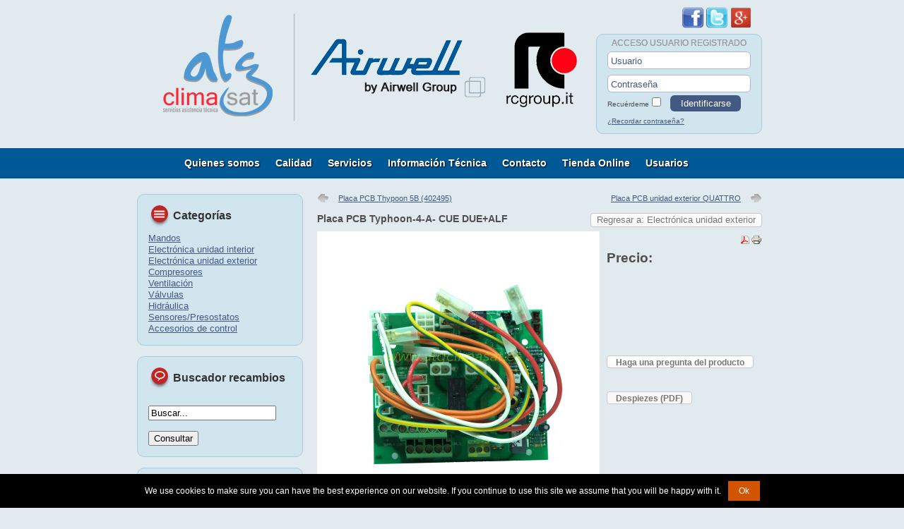

--- FILE ---
content_type: text/html; charset=utf-8
request_url: https://www.atgclimasat.es/index.php/pcb-unidad-exterior/placa-pcb-typhoon-4-a-cue-due-alf-detail
body_size: 5850
content:
<!DOCTYPE html>
<html lang="es-es">
<head>
    <meta name="viewport" content="width=device-width, initial-scale=1, maximum-scale=1, user-scalable=no">
	  <base href="https://www.atgclimasat.es/index.php/pcb-unidad-exterior/placa-pcb-typhoon-4-a-cue-due-alf-detail" />
  <meta http-equiv="content-type" content="text/html; charset=utf-8" />
  <meta name="keywords" content="Typhoon 4 electronica aiwell, Typhoon airwell, Typhoon electra, Typhoon Johnson, Typhoon4" />
  <meta name="title" content="Placa PCB Typhoon-4-A- CUE DUE+ALF" />
  <meta name="description" content=" Typhoon 4:Placa electronica de potencia con control de desescarche y ventiladores para unidades DUO RPM Airwell, Johnson y Electra." />
  <title>electronica DUO RPM Airwell, Johnson y Electra.</title>
  <link href="http://www.atgclimasat.es/index.php/pcb-unidad-exterior/placa-pcb-typhoon-4-a-cue-due-alf-detail" rel="canonical" />
  <link href="/templates/imultivex-clasico/favicon.ico" rel="shortcut icon" type="image/vnd.microsoft.icon" />
  <link href="https://www.atgclimasat.es/index.php/component/search/?Itemid=105&amp;limit=int&amp;virtuemart_product_id=77&amp;virtuemart_category_id=9&amp;format=opensearch" rel="search" title="Recambios Airwell" type="application/opensearchdescription+xml" />
  <link rel="stylesheet" href="/components/com_virtuemart/assets/css/vmsite-ltr.css" type="text/css" />
  <link rel="stylesheet" href="/components/com_virtuemart/assets/css/facebox.css" type="text/css" />
  <link rel="stylesheet" href="/media/system/css/modal.css" type="text/css" />
  <link rel="stylesheet" href="/plugins/system/vmcloudzoom/css/cloud-zoom.css" type="text/css" />
  <script src="/media/system/js/mootools-core.js" type="text/javascript"></script>
  <script src="/media/system/js/core.js" type="text/javascript"></script>
  <script src="/media/system/js/modal.js" type="text/javascript"></script>
  <script src="/media/system/js/mootools-more.js" type="text/javascript"></script>
  <script src="https://ajax.googleapis.com/ajax/libs/jquery/1.7/jquery.min.js" type="text/javascript"></script>
  <script src="/plugins/system/jqueryeasy/jquerynoconflict.js" type="text/javascript"></script>
  <script src="/components/com_virtuemart/assets/js/vmsite.js" type="text/javascript"></script>
  <script src="/components/com_virtuemart/assets/js/facebox.js" type="text/javascript"></script>
  <script src="/components/com_virtuemart/assets/js/vmprices.js" type="text/javascript"></script>
  <script src="/plugins/system/vmcloudzoom/js/cloud-zoom.1.0.2.js" type="text/javascript"></script>
  <script type="text/javascript">
//<![CDATA[
		vmSiteurl = 'https://www.atgclimasat.es/' ;
vmLang = "";
vmCartText = 'fue agregado a su carro' ;
vmCartError = 'Hubo un error al actualizar su carro' ;
loadingImage = '/components/com_virtuemart/assets/images/facebox/loading.gif' ;
closeImage = '/components/com_virtuemart/assets/images/facebox/closelabel.png' ; 
Virtuemart.addtocart_popup = '1' ; 
faceboxHtml = '<div id="facebox" style="display:none;"><div class="popup"><div class="content"></div> <a href="#" class="close"></a></div></div>'  ;
//]]>
		window.addEvent('domready', function() {
			SqueezeBox.initialize({});
			SqueezeBox.assign($$('a.modal'), {
				parse: 'rel'
			});
		});
	jQuery(document).ready(function($) {
		$('a.ask-a-question').click( function(){
			$.facebox({
				iframe: '/index.php/pcb-unidad-exterior/placa-pcb-typhoon-4-a-cue-due-alf-detail/askquestion?tmpl=component',
				rev: 'iframe|670|570'
			});
			return false ;
		});
	/*	$('.additional-images a').mouseover(function() {
			var himg = this.href ;
			var extension=himg.substring(himg.lastIndexOf('.')+1);
			if (extension =='png' || extension =='jpg' || extension =='gif') {
				$('.main-image img').attr('src',himg );
			}
			console.log(extension)
		});*/
	});
window.addEvent('domready', function() {
			$$('.hasTip').each(function(el) {
				var title = el.get('title');
				if (title) {
					var parts = title.split('::', 2);
					el.store('tip:title', parts[0]);
					el.store('tip:text', parts[1]);
				}
			});
			var JTooltips = new Tips($$('.hasTip'), { maxTitleChars: 50, fixed: false});
		});function keepAlive() {	var myAjax = new Request({method: "get", url: "index.php"}).send();} window.addEvent("domready", function(){ keepAlive.periodical(840000); });
  </script>
	<script src="/templates/imultivex-clasico/scripts/cookie.notice.min.js"></script>
	<script src="/templates/imultivex-clasico/scripts/scripts_propios.js"></script>
	<link rel="stylesheet" href="/templates/imultivex-clasico/css/template.css" type="text/css" />
	<link rel="stylesheet" href="/templates/imultivex-clasico/css/responsivo.css" type="text/css" />
	<link rel="stylesheet" href="/templates/imultivex-clasico/css/virtuemart_marky.css" type="text/css" />
	<link rel="stylesheet" href="/fabi/fabi.css" type="text/css" />
	<link rel="shortcut icon" href="/favicon.ico" type="image/x-icon" />


<meta name="google-site-verification" content="" />

<script type="text/javascript">
 var _gaq = _gaq || [];
 _gaq.push(['_setAccount', 'UA-34559100-1']);
_gaq.push(['_trackPageview']);
					
 (function() {
  var ga = document.createElement('script'); ga.type = 'text/javascript'; ga.async = true;
  ga.src = ('https:' == document.location.protocol ? 'https://ssl' : 'http://www') + '.google-analytics.com/ga.js';
  var s = document.getElementsByTagName('script')[0]; s.parentNode.insertBefore(ga, s);
 })();
</script>

</head>
<body>
	<div id="btn-menu-movil"></div>
	<div id="menu-movil">
				<div class="moduletable_menu">
<ul class="menu">
<li class="item-103"><a href="/index.php/quienes-somos" >Quienes somos</a></li><li class="item-114"><a href="/index.php/calidad" >Calidad</a></li><li class="item-104"><a href="/index.php/servicios" >Servicios</a></li><li class="item-109"><a href="/index.php/informacion-tecnica" >Información Técnica</a></li><li class="item-108"><a href="/index.php/contacto" >Contacto</a></li><li class="item-105 current active"><a href="/" >Tienda Online</a></li><li class="item-144"><a href="/index.php/acceso-usuarios" >Usuarios</a></li></ul>
		</div>
	</div>
	<div id="contenedor">
	    <div id="cabecera">
			<div id="logo-cabecera"></div>
			<div id="contenedor-cabecera-derecha">
				<div id="redes-sociales">
					<img src="/templates/imultivex-clasico/images/redes-soc/fb-ico.png" width="30" height="30" alt="facebook">
					<img src="/templates/imultivex-clasico/images/redes-soc/tw-ico.png" width="30" height="30" alt="twitter">
					<a href="https://plus.google.com/111042025829674733089/posts">
					<img src="/templates/imultivex-clasico/images/redes-soc/g+_ico.png" width="30" height="30" alt="youtube"></a>
				</div>
	    			    		<div id="log-in">
	    				<div class="moduletable">
<form action="/" method="post" id="login-form" >
			<div class="pretext">
		<p>ACCESO USUARIO REGISTRADO</p>
		</div>
		<fieldset class="userdata">
	<p id="form-login-username">
		<label for="modlgn-username">Usuario</label>
		<input id="modlgn-username" type="text" name="username" class="inputbox"  size="18" />
	</p>
	<p id="form-login-password">
		<label for="modlgn-passwd">Contraseña</label>
		<input id="modlgn-passwd" type="password" name="password" class="inputbox" size="18"  />
	</p>
		<p id="form-login-remember">
		<label for="modlgn-remember">Recuérdeme</label>
		<input id="modlgn-remember" type="checkbox" name="remember" class="inputbox" value="yes"/>
	</p>
		<input type="submit" name="Submit" class="button" value="Identificarse" />
	<input type="hidden" name="option" value="com_users" />
	<input type="hidden" name="task" value="user.login" />
	<input type="hidden" name="return" value="aW5kZXgucGhwP29wdGlvbj1jb21fdmlydHVlbWFydCZsaW1pdHN0YXJ0PTAmbGltaXQ9aW50JnZpZXc9cHJvZHVjdGRldGFpbHMmdmlydHVlbWFydF9wcm9kdWN0X2lkPTc3JnZpcnR1ZW1hcnRfY2F0ZWdvcnlfaWQ9OSZzaG93YWxsPTEmSXRlbWlkPTEwNQ==" />
	<input type="hidden" name="90d1dfd143e34445bf3e2d384f053f75" value="1" />	</fieldset>
	<ul>
		<li>
			<a href="/index.php/recordar-clave">
			¿Recordar contraseña?</a>
		</li>
		<li>
			<a href="/index.php/acceso-usuarios?view=remind">
			</a>
		</li>
			</ul>
	</form>
		</div>
	    		</div>
	    					</div>
	    </div>
		<div id="menu-contenedor">
			<div id="menu">
							<div class="moduletable_menu">
<ul class="menu">
<li class="item-103"><a href="/index.php/quienes-somos" >Quienes somos</a></li><li class="item-114"><a href="/index.php/calidad" >Calidad</a></li><li class="item-104"><a href="/index.php/servicios" >Servicios</a></li><li class="item-109"><a href="/index.php/informacion-tecnica" >Información Técnica</a></li><li class="item-108"><a href="/index.php/contacto" >Contacto</a></li><li class="item-105 current active"><a href="/" >Tienda Online</a></li><li class="item-144"><a href="/index.php/acceso-usuarios" >Usuarios</a></li></ul>
		</div>
			</div>
		</div>
		<div class="menu-sombra"></div>
		<!--Columna Izquierda-->
				<div id="columna-izquierda">
					<div class="moduletable">
					<div class="fabi-titulo-categorias">Categor&iacute;as</div>
			<ul class="level1">
								<li>
						<a class="level1 cat-id-10" href="/index.php/mandos" target="_self">
						Mandos</a>
								</li>
								<li>
						<a class="level1 cat-id-11" href="/index.php/pcb-unidad-interior" target="_self">
						Electrónica unidad interior</a>
								</li>
								<li id="current" class="active">
						<a class="level1 cat-id-9" href="/index.php/pcb-unidad-exterior" target="_self">
						Electrónica unidad exterior</a>
								</li>
								<li>
						<a class="level1 cat-id-20" href="/index.php/compresores" target="_self">
						Compresores</a>
								</li>
								<li>
						<a class="level1 cat-id-16" href="/index.php/ventilacion" target="_self">
						Ventilación</a>
								</li>
								<li>
						<a class="level1 cat-id-17" href="/index.php/valvulas" target="_self">
						Válvulas</a>
								</li>
								<li>
						<a class="level1 cat-id-14" href="/index.php/hidraulica" target="_self">
						Hidráulica</a>
								</li>
								<li>
						<a class="level1 cat-id-18" href="/index.php/sensores-presostatos" target="_self">
						Sensores/Presostatos</a>
								</li>
								<li>
						<a class="level1 cat-id-19" href="/index.php/accesorios-de-control" target="_self">
						Accesorios de control</a>
								</li>
						</ul>
					</div>
			<div class="moduletable">
					<form action="/" method="post">
	<div class="search">
				<div class="fabi-titulo-recambios">Buscador recambios</div>
		<label for="mod-search-searchword">Buscar...</label><input name="searchword" id="mod-search-searchword" maxlength="20"  class="inputbox" type="text" size="20" value="Buscar..."  onblur="if (this.value=='') this.value='Buscar...';" onfocus="if (this.value=='Buscar...') this.value='';" /><br /><input type="submit" value="Consultar" class="button" onclick="this.form.searchword.focus();"/>	<input type="hidden" name="task" value="search" />
	<input type="hidden" name="option" value="com_search" />
	<input type="hidden" name="Itemid" value="105" />
	</div>
</form>
		</div>
			<div class="moduletable">
					<!-- BEGIN: Custom advanced (www.jtricks.com) -->
<div class="fabi-titulo-ayuda">Si no encuentra...</div>
Si no encuentra algún producto en nuestra tienda pídanoslo llamando al Tel. 954 17 89 19 o a través del siguiente 
<a href="/index.php/component/content/article/2-uncategorised/13-si-no-encuentra"><strong>formulario de información</strong></a>
<!-- END: Custom advanced (www.jtricks.com) -->
		</div>
			<div class="moduletable">
<!-- Virtuemart 2 Ajax Card -->
<div class="vmCartModule " id="vmCartModule">
		<div class="fabi-titulo-tienda">Carro de compras</div>
	<div id="hiddencontainer" style=" display: none; ">
		<div class="container">
						  <div class="prices" style="float: right;"></div>
						<div class="product_row">
				<span class="quantity"></span>&nbsp;x&nbsp;<span class="product_name"></span>
			</div>
			<div class="product_attributes"></div>
		</div>
	</div>
	<div class="vm_cart_products">
		<div class="container">
				</div>
	</div>
<div class="total" style="float: right;">
	</div>
<div class="total_products">Carro vacío</div>
<div class="show_cart">
	</div>
<div style="clear:both;"></div>
<noscript>
por favor espere</noscript>
</div>
		</div>
			<div class="moduletable">
<div class="custom"  >
	<p><img src="/images/Envio24h.png" border="0" width="200" style="display: block; margin-left: auto; margin-right: auto;" /></p></div>
		</div>
			<div class="moduletable">
<div class="custom"  >
	<p><a href="https://www.paypal.com/es/webapps/mpp/paypal-popup" target="_blank"><img src="/images/logos/logos-paypal/PayPal_logo_new.png" border="0" width="150" style="display: block; margin-left: auto; margin-right: auto;" /></a></p>
<p><a href="https://www.paypal.com/es/webapps/mpp/paypal-popup" target="_blank"><img src="/images/logos/mc_ms_vs_ax_accpt.gif" border="0" width="200" height="31" style="display: block; margin-left: auto; margin-right: auto;" /></a></p></div>
		</div>
		</div>
		<!--Contenidos Principales-->
				<div id="contenido-1col">	
<div id="system-message-container">
</div>
<div class="productdetails-view">
            <div class="product-neighbours">
	    <a href="/index.php/pcb-unidad-exterior/placa-pcb-thypoon-5b-detail" class="previous-page">Placa PCB Thypoon 5B (402495)</a><a href="/index.php/pcb-unidad-exterior/placa-pcb-unidad-exterior-quattro-detail" class="next-page">Placa PCB unidad exterior QUATTRO</a>    	<div class="clear"></div>
        </div>
		<div class="back-to-category">
    	<a href="/index.php/pcb-unidad-exterior" class="product-details" title="Electrónica unidad exterior">Regresar a: Electrónica unidad exterior</a>
	</div>
        <h1 class="mk-separacion-superior">Placa PCB Typhoon-4-A- CUE DUE+ALF</h1>
            <div class="icons">
	    <a title="PDF" href="/index.php/placa-pcb-typhoon-4-a-cue-due-alf-detail?tmpl=component&amp;format=pdf"><img src="/media/system/images/pdf_button.png" alt="PDF"  /></a><a class="modal" rel="{handler: 'iframe', size: {x: 700, y: 550}}" title="Imprimir" href="/index.php/placa-pcb-typhoon-4-a-cue-due-alf-detail?tmpl=component&amp;print=1"><img src="/media/system/images/printButton.png" alt="Imprimir"  /></a>    	<div class="clear"></div>
        </div>
    <div>
	<div class="width50 floatleft">
<a title="Placa electrónica PCB Typhoon-4-A- CUE DUE+ALF-438806" class="modal" href="https://www.atgclimasat.es/images/stories/virtuemart/product/438806.jpg"><img src="/images/stories/virtuemart/product/438806.jpg" alt="Placa electrónica PCB Typhoon-4-A- CUE DUE+ALF-438806" class="product-image" width="400" height="400" /></a><span class="vm-img-desc">Placa electrónica PCB Typhoon-4-A- CUE DUE+ALF-438806</span>	</div>
	<div class="floatright mk-link">
	    <div class="spacer-buy-area">
		<div class="product-price" id="productPrice77">
    <strong>Precio:</strong><div class="PricebasePrice" style="display : none;" ><span class="PricebasePrice" ></span></div></div>
				    		    		<div class="ask-a-question">
		    		    <a class="ask-a-question" href="/index.php/pcb-unidad-exterior/placa-pcb-typhoon-4-a-cue-due-alf-detail/askquestion?tmpl=component" >Haga una pregunta del producto</a>
		    		    <!--<a class="ask-a-question modal" rel="{handler: 'iframe', size: {x: 700, y: 550}}" href="/index.php/pcb-unidad-exterior/placa-pcb-typhoon-4-a-cue-due-alf-detail/askquestion?tmpl=component">Haga una pregunta del producto</a>-->
		    		</div>
						<div class="mk-div-masinfo">
					 					  					  <a class="mk-link-masinfo" target="_blank" href="http://www.atgclimasat.es/pdf/despieces/U.exterior/RPM/duo-rc-410-407.pdf" >Despiezes (PDF)</a>
								 				</div>
	    </div>
	</div>
	<div class="clear"></div>
    </div>
	        <div class="product-description">
	    	<span class="title">Descripción</span>
	<p>Placa electronica de potencia con control de desescarche y ventiladores para unidades DUO RPM Airwell, Johnson y Electra.</p>        </div>
</div>
		</div>
		<!--Columna Derecha-->
		<div class="anula-float"></div>
	</div>
	<!--Pie de pagina-->
	<div class="espaciador"></div>
	<div id="pie-contenedor">
		<div id="pie">
				<div class="moduletable anula-modulo floatleft pie-contenido">
					<!-- BEGIN: Custom advanced (www.jtricks.com) -->
<h2>ACCESO DIRECTO</h2><br/>
<ul>
  <li><a href="https://www.atgclimasat.es">Inicio</a></li>
  <li><a href="https://www.atgclimasat.es/index.php/quienes-somos">Quienes somos</a></li>
  <li><a href="https://www.atgclimasat.es/index.php/calidad">Calidad</a></li>
  <li><a href="https://www.atgclimasat.es/index.php/servicios">Servicios</a></li>
  <li><a href="https://www.atgclimasat.es/index.php/tienda">Tienda Online</a></li>
<li><a href="https://www.atgclimasat.es/index.php/contacto">Contacto</a></li>  
<li><a href="https://www.atgclimasat.es/index.php/informacion-lssi">LSSI y cookies</a></li>
  <li><a href="/index.php/proteccion-datos">Protección de datos</a></li>
  <li><a href="/index.php/condiciones-venta">Condiciones de venta</a></li>
</ul><!-- END: Custom advanced (www.jtricks.com) -->
		</div>
			<div class="moduletable anula-modulo floatleft pie-contenido">
					<!-- BEGIN: Custom advanced (www.jtricks.com) -->
<h2>CONTACTO</h2><br/>
ATG Climasat S.L.<br/>
Teléfono: 954 17 89 19<br/>
Fax: 954 76 06 09<br/>
<a href="mailto:info@atg.es">info@atg.es</a><br/>
Dirección:<br/>
Carmen Burgos Colombine, 3 (Local)<br/>
San Juan de Aznalfarache<br/>
41920 - Sevilla<!-- END: Custom advanced (www.jtricks.com) -->
		</div>
			<div class="moduletable anula-modulo floatleft pie-contenido">
					<!-- BEGIN: Custom advanced (www.jtricks.com) -->
<h2>CALIDAD CERTIFICADA</h2><br/>
<a href="http://www.atgclimasat.es/index.php/calidad"><img src="/fabi/certificaciones-pie.png" align="center"></a><!-- END: Custom advanced (www.jtricks.com) -->
		</div>
			<div class="moduletable anula-modulo floatleft pie-contenido sin-borde">
					<!-- BEGIN: Custom advanced (www.jtricks.com) -->
<h2>ESTA ES UNA WEB DE</h2><br/>
<a href="http://www.atg.es" target="_blank"><img src="/fabi/logo-grupo-atg.png" align="center"></a><!-- END: Custom advanced (www.jtricks.com) -->
		</div>
		<div class="anula-float"></div>
	</div>
	</div>
</body>


--- FILE ---
content_type: text/css
request_url: https://www.atgclimasat.es/components/com_virtuemart/assets/css/vmsite-ltr.css
body_size: 24530
content:
.clr
{
	clear:both;
	overflow:hidden;
}

.general-bg,input.custom-attribute,input.quantity-input,.manufacturer-product-link a,a.ask-a-question,input.vm-default,a.product-details,a.details,div.details,button.default
{
	background:#e8e8e8 url(../images/vmgeneral/backgrounds.png) top repeat-x;
	border:solid #CAC9C9 1px;
	border-radius:4px;
	-webkit-border-radius:4px;
	-moz-border-radius:4px;
	color:#777;
	text-decoration:none;
	padding:5px 5px 4px;
}

span.custom-variant-inputbox input.custom-attribute:hover,span.quantity-box input.quantity-input:hover,input.vm-default:hover,span.quantity-box input.quantity-input:hover,.ask-a-question-view input.counter:hover,.ask-a-question-view input#email:hover,table.user-details input:hover,a.ask-a-question:hover,a.details:hover,div.details:hover,a.product-details:hover,button.default:hover
{
	background:#e8e8e8 url(../images/vmgeneral/backgrounds.png) repeat-x;
	background-position:0 -40px;
	color:#000;
	text-decoration:none;
}

.productdetails-view .spacer-buy-area
{
	padding:0 0 0 0px;
}
.spacer-buy-area
{
}
.mk-link {
	margin-left:85px;
	width:220px;
}
.product-neighbours
{
	color:#777;
	margin:0 0 15px;
}

.product-neighbours a.next-page
{
	background:url(../images/vmgeneral/next_16x16.png) no-repeat right;
	padding-right:30px;
	line-height:20px;
	float:right;
	font: normal .85em Arial;
}

.product-neighbours a.previous-page
{
	background:url(../images/vmgeneral/previous_16x16.png) no-repeat left;
	padding-left:30px;
	line-height:20px;
	float:left;
	font: normal .85em Arial;
}

.productdetails-view h1
{
	font: bold 1.1em Arial;
	margin:2px 0 6px;
	padding:0;
}

.productdetails-view .product-short-description
{
	margin:0 0 15px;
	padding:0;
}

.productdetails-view .product-description,.product-fields
{
	margin:15px 0;
}

span.title
{
	font-weight:700;
	display:block;
	border-bottom:solid #CAC9C9 1px;
	font-size:14px;
	margin:0 0 6px;
}

.product-packaging
{
	margin:15px 0 0;
}

.icons
{
	text-align:right;
	float:right;
	margin:4px 0 10px 30px;
}

.additional-images img
{
	margin-right:8px;
	width:50px;
	height:auto;
}

.product-price
{
	margin:0 0 15px 0;
}
.product-price strong{
	font-size:1.5em;
}
div.PricesalesPrice, .productdetails-view div.PricebasePrice {
	font-size:1.95em;
	font-weight:bold;
	margin:10px 0 0;
}
.cart-view div.PricesalesPrice {
	font-size:15px;
}
td, tr {
	border:1px solid #666;
}
.productdetails-view .addtocart-bar
{
	margin:142px 0 0 0;
	padding:0;
}

.availability
{
	text-align:center;
	margin:15px 0 0;
}

.customer-reviews h4
{
	border-bottom:solid #CAC9C9 1px;
	font-size:14px;
	margin:0 0 10px;
	padding:0 0 6px;
}

.write-reviews
{
	text-align:center;
	margin:20px 0 0;
}

.write-reviews h4
{
	text-align:left;
}

.write-reviews h4 span
{
	font-size:12px;
	font-weight:400;
	margin-left:8px;
}

.write-reviews span.step
{
	font-weight:700;
	display:inline-block;
	margin:0 0 8px;
}

.write-reviews ul.rating
{
	text-align:center;
	margin:0 0 20px;
	padding:0;
}

.write-reviews ul.rating li
{
	display:inline-block;
	list-style:none;
	text-align:center;
	padding:0 5px;
}

.write-reviews textarea.virtuemart
{
	margin-bottom:6px;
	display:inline-block;
}

.list-reviews .normal
{
	border:solid #CAC9C9 1px;
	margin-bottom:8px;
	border-radius:4px;
	-webkit-border-radius:4px;
	-moz-border-radius:4px;
	padding:12px;
}

.list-reviews .normal blockquote,.list-reviews .highlight blockquote
{
	margin-top:12px;
	font-size:12px;
	word-wrap:break-word;
}

.list-reviews .normal blockquote:before,.list-reviews .highlight blockquote:before
{
	content:open-quote;
	font-weight:700;
	font-size:24px;
	padding-right:6px;
}

.list-reviews .normal blockquote:after,.list-reviews .highlight blockquote:after
{
	content:close-quote;
	font-weight:700;
	font-size:24px;
	padding-left:6px;
}

.list-reviews .highlight
{
	background:#f7f6f6;
	border:solid #CAC9C9 1px;
	margin-bottom:8px;
	border-radius:4px;
	-webkit-border-radius:4px;
	-moz-border-radius:4px;
	padding:12px;
}

.list-reviews span.date
{
	float:right;
	display:block;
	color:#777;
	border-left:solid #CAC9C9 1px;
	border-bottom:solid #CAC9C9 1px;
	position:relative;
	top:-12px;
	right:-12px;
	font-size:10px;
	-moz-border-radius-bottomleft:4px;
	-webkit-border-bottom-left-radius:4px;
	padding:4px 6px 2px;
}

span.variant-dropdown
{
	width:150px;
	float:left;
	display:block;
	margin-bottom:5px;
}

span.variant-dropdown select
{
	width:150px;
}

span.custom-variant-inputbox
{
	width:152px;
	float:left;
	display:block;
	margin-bottom:5px;
}

input.custom-attribute
{
	width:140px;
}

span.quantity-box
{
	float:left;
	width:27px;
	padding-top:5px;
}

input.quantity-input
{
	height:19px;
	width:25px;
	text-align:center;
	font-weight:700;
	padding:2px;
}

span.quantity-controls
{
	width:15px;
	float:left;
	padding-top:2px;
	margin:0 0 0 10px;
}

span.quantity-controls input.quantity-controls
{
	height:14px;
	border:none;
	width:15px;
}

span.quantity-controls input.quantity-plus
{
	background:url(../images/vmgeneral/quantity-controls.png) repeat-x;
	margin-bottom:2px;
}

span.quantity-controls input.quantity-minus
{
	background:url(../images/vmgeneral/quantity-controls.png) repeat-x;
	background-position:15px 0;
}

span.addtocart-button
{
	width:152px;
	float:left;
	margin:0 0 0 10px;
}

span.cart-images img
{
	float:left;
	width:45px;
	margin:0;
}

span.addtocart-button input.addtocart-button,span.addtocart-button input.notify-button
{
	width:152px;
	background:#435982;
	/*background-position:0 -160px;*/
	color:#fff;
	border:solid 1px #7DA1DF;
	border-radius:4px;
	-webkit-border-radius:4px;
	-moz-border-radius:4px;
	font-size:14px;
	cursor:pointer;
	height:34px;
	text-align:center;
	letter-spacing:1px;
	padding:4px 5px;
}

span.addtocart-button input.addtocart-button-disabled
{
	width:auto;
	background:#f2f2f2 top repeat-x;
	border:solid #333 1px;
	border-radius:4px;
	-webkit-border-radius:4px;
	-moz-border-radius:4px;
	font-size:14px;
	cursor:pointer;
	height:34px;
	text-align:center;
	letter-spacing:1px;
	color:#333;
	margin:10px 0 0;
	padding:4px 5px;
}

.category-view h4
{
	font-size:14px;
	margin:0;
	padding:0;
}

.category-view .row .category .spacer h2 a
{
	font-size:14px;
	display:block;
	text-align:center;
}

.category-view .row .category .spacer h2 a img
{
	margin-top:6px;
	max-width:100%;
	height:auto;
}

.featured-view h4,.latest-view h4,.topten-view h4,.related-products-view h4
{
	font-size:14px;
	margin:0 0 8px;
	padding:0;
}

.browse-view h1, category-view h1
{
	font-size:16px;
	margin:5px 0 8px;
	padding:0;
}

.orderby-displaynumber
{
	border-bottom:solid #E9E8E8 1px;
	border-top:solid #E9E8E8 1px;
	margin:10px 0;
	padding:10px 0;
}

.orderlistcontainer
{
	font-size:12px;
	display:inline-block;
	text-decoration:none;
	margin:0 15px 0 0;
}

.orderlistcontainer div.activeOrder
{
	background:#FFF top right no-repeat url(../images/vmgeneral/arrow_down.png);
	cursor:pointer;
	border:solid #CAC9C9 1px;
	border-radius:4px;
	-webkit-border-radius:4px;
	-moz-border-radius:4px;
	font-size:12px;
	padding:2px 24px 1px 12px;
}

.orderlistcontainer a
{
	text-decoration:none;
	display:block;
}

.orderlistcontainer a :hover
{
	text-decoration:none;
	display:block;
	color:#EEE;
	background:#777;
}

.orderlistcontainer div.orderlist
{
	display:none;
	position:absolute;
	border:solid #CAC9C9 1px;
	background:#FFF;
	cursor:pointer;
}

.orderlistcontainer div.orderlist div
{
	padding:2px 12px 1px;
}

.orderlistcontainer div.orderlist div:hover
{
	color:#EEE;
	background:#CAC9C9;
}

.ask-a-question-view .product-summary
{
	border-bottom:solid #CAC9C9 1px;
	margin:25px 0 0;
	padding:0 0 10px;
}

.ask-a-question-view .product-summary h2
{
	font-size:16px;
	margin:0;
	padding:0;
}

.ask-a-question-view .product-summary .short-description
{
	margin-top:6px;
}

.ask-a-question-view .product-summary img.product-image
{
	max-width:100%;
	max-height:100%;
	width:auto;
	height:auto;
}

.ask-a-question-view .form-field textarea.field
{
	width:394px;
	background:#fff url(../images/vmgeneral/default_bg.jpg) bottom repeat-x;
	border:solid #CAC9C9 1px;
	border-radius:4px;
	-webkit-border-radius:4px;
	-moz-border-radius:4px;
	color:#777;
	text-align:left;
	padding:12px;
}

.ask-a-question-view .form-field textarea.field:hover
{
	background:#fff url(../images/vmgeneral/default_hover_bg.jpg) top repeat-x;
	color:#000;
}

.ask-a-question-view .form-field .submit
{
	width:418px;
}

.ask-a-question-view input.counter,.ask-a-question-view input#email
{
	background:#e8e8e8 url(../images/vmgeneral/backgrounds.png) top repeat-x;
	border:solid #ccc 1px;
	border-radius:4px;
	-webkit-border-radius:4px;
	-moz-border-radius:4px;
	color:#777;
	display:inline-block;
	margin:0 0 0 10px;
	padding:5px 5px 4px;
}

.vmquote
{
	font-size:smaller;
}

.manufacturer-details-view img
{
	float:right;
	margin:0 0 10px 20px;
}

.manufacturer-details-view .email-weblink a
{
	margin-right:15px;
}

a.ask-a-question
{
	font-size:12px;
	font-weight:700;
	display:inline-block;
	text-decoration:none;
	margin-bottom:8px;
	padding:3px 12px 1px;
}

a.ask-a-question:hover
{
	color:#777;
	text-decoration:none;
}

input.vm-default
{
	margin-bottom:2px;
}

input.highlight-button
{
	background:#435982;
	color:#fff;
	border:1px solid #00a000;
	border-radius:4px;
	-webkit-border-radius:4px;
	-moz-border-radius:4px;
	font-size:12px;
	cursor:pointer;
	text-align:center;
	letter-spacing:1px;
	display:inline-block;
	text-decoration:none;
	padding:4px 8px 2px;
}

input.highlight-button:visited
{
	color:#fff;
}

a.product-details,a.details,div.details
{
	background-position:0 0;
	display:inline-block;
	padding:3px 8px;
}

a.details:hover,div.details:hover,a.product-details:hover
{
	background-position:0 -40px;
	color:#777;
}

span.details-button
{
	margin:0 0 0 10px;
}

span.details-button input.details-button
{
	background:url(../images/vmgeneral/backgrounds.png) repeat-x scroll center top #E8E8E8;
	color:#135CAE;
	border:1px solid #CAC9C9;
	border-radius:4px;
	-webkit-border-radius:4px;
	-moz-border-radius:4px;
	cursor:pointer;
	text-align:center;
	padding:3px 8px 1px;
}

.coupon
{
	color:gray;
	border-radius:4px;
	border:1px solid #CAC9C9;
	font-size:9px;
	padding:3px;
}

button.default
{
	display:inline-block;
	cursor:pointer;
	padding:5px 8px 4px;
}

button.default:hover
{
	color:#777;
}

a.highlight,a.highlight:visited
{
	background:#e8e8e8 url(../images/vmgeneral/backgrounds.png) top repeat-x;
	border:solid #00a000 1px;
	border-radius:4px;
	-webkit-border-radius:4px;
	-moz-border-radius:4px;
	font-size:12px;
	display:inline-block;
	text-decoration:none;
	background-position:0 -160px;
	color:#fff;
	padding:3px 8px 1px;
}

textarea.virtuemart
{
	background:#fff;
	border:solid #ccc 1px;
	border-radius:4px;
	-webkit-border-radius:4px;
	-moz-border-radius:4px;
	color:#777;
	text-align:left;
	padding:5px 5px 4px;
}

p.product_s_desc
{
	margin-bottom:6px;
	padding:0;
}

span.stock-level
{
	font-size:10px;
	color:#7d7b7b;
}

.horizontal-separator
{
	height:1px;
	background:#e9e8e8;
	margin:10px 0;
}

.invalid
{
	background-color:#ffd;
	color:#000;
	border-color:red;
}

.page-results
{
	margin-top:25px;
	text-align:right;
}

.control-buttons button.default
{
	margin-left:8px;
}

table.user-details input
{
	background:#e8e8e8 url(../images/vmgeneral/backgrounds.png) top repeat-x;
	border:solid #ccc 1px;
	border-radius:4px;
	-webkit-border-radius:4px;
	-moz-border-radius:4px;
	color:#777;
	margin-bottom:2px;
	width:200px;
	padding:5px 5px 4px;
}

table.user-details input.invalid
{
	background:#e8e8e8 url(../images/vmgeneral/backgrounds.png) top repeat-x;
	border:solid red 1px;
	border-radius:4px;
	-webkit-border-radius:4px;
	-moz-border-radius:4px;
	color:#777;
	margin-bottom:2px;
	padding:5px 5px 4px;
}

table.user-details
{
	width:450px;
	margin-bottom:25px;
}

td.key
{
	width:150px;
	padding:0 6px;
}

.cart-view h1
{
	font-size:20px;
	margin:0;
	padding:0 0 10px;
}

.cart-view h2
{
	font-size:12px;
	margin:0;
	padding:0;
}

.checkout-button-top
{
	text-align:right;
	border-top:solid #E9E8E8 1px;
	padding:10px 0 0;
}

.checkout-button-top input.terms-of-service
{
	margin-right:10px;
	display:inline-block;
}

span.tos
{
	display:inline-block;
	margin-right:15px;
}

.billto-shipto
{
	border-top:solid #E9E8E8 1px;
	border-bottom:solid #E9E8E8 1px;
	margin:10px 0 0;
	padding:10px 0 25px;
}

.billto-shipto span,a.terms-of-service
{
	display:inline-block;
	font-size:14px;
}

#full-tos
{
	display:none;
}

.output-billto span.titles,.output-shipto span.titles
{
	width:150px;
	float:left;
}

.output-billto span.values-first_name,.output-billto span.values-middle_name,.output-billto span.values-zip,.output-shipto span.values-first_name,.output-shipto span.values-middle_name,.output-shipto span.values-zip
{
	float:left;
	margin-right:3px;
}

table.cart-summary tr th
{
	background:#e8e8e8 url(../images/vmgeneral/backgrounds.png) top repeat-x;
	border-bottom:solid #E9E8E8 1px;
	padding:6px 0 3px;
}

.customer-comment
{
	text-align:center;
	border-top:solid #E9E8E8 1px;
	margin:10px 0 0;
	padding:10px 0 0;
}

textarea.customer-comment
{
	background:#fff;
	border:solid #ccc 1px;
	border-radius:4px;
	-webkit-border-radius:4px;
	-moz-border-radius:4px;
	color:#777;
	margin-bottom:2px;
	text-align:left;
	padding:5px 5px 4px;
}

div.terms-of-service
{
	display:inline;
	margin:10px 0 0;
	padding:10px 0 15px;
}

.terms-of-service h5
{
	background:#7C1E21;
	color:rgba(255,255,255,0.9);
	font-size:14px;
	text-align:center;
	border-radius:6px;
	-moz-border-radius:6px;
	-webkit-border-radius:6px;
	font-weight:400;
	margin:0;
	padding:15px;
}

.terms-of-service h5 a,.terms-of-service h5 a:visited
{
	color:#fff;
	text-transform:uppercase;
}

.vm-button-correct,.vm-button-correct:hover,.vm-button-correct:visited
{
	font-size:12px;
	font-weight:700;
	display:inline-block;
	text-decoration:none;
	color:#777;
}

.vm-button-correct,.vm-button-correct:link,.vm-button-correct:visited
{
	background: #435982;
	color:#fff;
	border-radius:4px;
	-webkit-border-radius:4px;
	-moz-border-radius:4px;
	font-size:12px;
	cursor:pointer;
	text-align:center;
	letter-spacing:1px;
	display:inline-block;
	text-decoration:none;
	padding:6px 12px 3px;
}

.vm-button-correct:hover
{
	
	color:#f2f2f2;
	text-decoration:none;
}

.VmArrowdown
{
	background:top right no-repeat url(../images/vmgeneral/arrow_down.png);
	cursor:pointer;
	float:right;
	width:16px;
	height:16px;
	padding:0 12px;
}

ul.VMmenu,.VMmenu ul,.VMmenu li
{
	list-style-type:none!important;
	background-image:none!important;
	padding:2px;
}

#ui-tabs ul#tabs
{
	list-style-type:none;
	overflow:hidden;
	margin:0;
	padding:20px 20px 0;
}

#ui-tabs ul#tabs li
{
	display:inline-block;
	cursor:pointer;
	background:#f2f2f2;
	padding:10px 20px 7px;
}

#ui-tabs ul#tabs li.current
{
	display:inline-block;
	background:#ccc;
	color:#444;
}

#ui-tabs .tabs
{
	padding:20px;
}

#ui-tabs .dyn-tabs
{
	overflow:auto;
	display:none;
}

.clear,br.clear
{
	clear:both;
}

.vmicon,.vmiconFE
{
	background:url(../images/vm2-sprite.png) no-repeat top left;
}

.vm2-add_quantity_cart
{
	background-position:0 0;
	width:24px;
	height:24px;
	border:0;
	cursor:pointer;
}

.vm2-arrow_down
{
	background-position:0 -72px;
	width:16px;
	height:16px;
}

.vm2-billto-icon
{
	background-position:0 -138px;
	height:24px;
	margin-right:6px;
	vertical-align:middle;
	width:24px;
	border:0;
}

.vm2-remove_from_cart
{
	background-position:0 -212px;
	border:0 none;
	cursor:pointer;
	display:inline-block;
	height:24px;
	vertical-align:bottom;
	width:24px;
}

.vm2-shipto-icon
{
	background-position:0 -284px;
	height:24px;
	margin-right:6px;
	vertical-align:middle;
	width:24px;
}

.vm2-stars0
{
	background-position:0 -358px;
	width:64px;
	height:13px;
}

.vm2-stars1
{
	background-position:0 -421px;
	width:64px;
	height:13px;
}

.vm2-stars2
{
	background-position:0 -484px;
	width:64px;
	height:13px;
}

.vm2-stars3
{
	background-position:0 -547px;
	width:64px;
	height:13px;
}

.vm2-stars4
{
	background-position:0 -610px;
	width:64px;
	height:13px;
}

.vm2-stars5
{
	background-position:0 -673px;
	width:64px;
	height:13px;
}

.vm2-stars_0
{
	background-position:0 -736px;
	width:64px;
	height:13px;
}

.vm2-stars_1
{
	background-position:0 -799px;
	width:64px;
	height:13px;
}

.vm2-stars_2
{
	background-position:0 -862px;
	width:64px;
	height:13px;
}

.vm2-stars_3
{
	background-position:0 -925px;
	width:64px;
	height:13px;
}

.vm2-stars_4
{
	background-position:0 -988px;
	width:64px;
	height:13px;
}

.vm2-stars_5
{
	background-position:0 -1051px;
	width:64px;
	height:13px;
}

.vm2-lowstock
{
	background-position:0 -1114px;
	width:62px;
	height:15px;
	display:block;
}

.vm2-nostock
{
	background-position:0 -1179px;
	width:62px;
	height:15px;
	display:block;
}

.vm2-normalstock
{
	background-position:0 -1244px;
	width:62px;
	height:15px;
	display:block;
}

.vm2-termsofservice-icon
{
	background-position:0 -1309px;
	height:24px;
	margin-right:6px;
	vertical-align:middle;
	width:24px;
	display:inline-block;
}

.vm2-modallink
{
	height:16px;
	margin-left:3px;
	vertical-align:top;
	width:16px;
	display:inline-block;
	background:url(../images/icon_external_link.gif) no-repeat scroll left top transparent;
}

.vm2-warning
{
	background-position:0 -1383px;
	width:50px;
	height:40px;
}

.vendor-store-desc,.category-view,.featured-view,.latest-view,.topten-view,.related-products-view,.browse-view,.order-view
{
	margin-bottom:25px;
}

.main-image,.featured-view .product,.latest-view .product,.topten-view .product,.related-products-view .product,.center,span.center
{
	text-align:center;
}

.main-image img.product-image,.featured-view .spacer img,.latest-view .spacer img,.topten-view .spacer img
{
	max-width:100%;
	height:auto;
	width:auto;
}

.additional-images,.featured-view .product-price,.latest-view .product-price,.topten-view .product-price,.output-billto,.output-shipto
{
	margin:10px 0;
}

.ask-a-question,.manufacturer,.manufacturer-details-view .email-weblink,.manufacturer-details-view .description
{
	margin:10px 0 0;
}

.customer-reviews,.ask-a-question-view .form-field
{
	margin:25px 0 0;
}

span.variant-name,span.custom-variant-name
{
	width:100px;
	float:left;
	display:block;
	margin-bottom:5px;
}

span.addtocart-button input.addtocart-button:hover,span.addtocart-button input.notify-button:hover,input.highlight-button:hover,a.highlight:hover
{
	background-position:0 -200px;
	color:#f2f2f2;
}

.featured-view .spacer h3,.latest-view .spacer h3,.topten-view .spacer h3,.related-products-view .spacer h3,.browse-view .row .product .spacer h2
{
	font-size:14px;
	margin:0 0 6px;
	padding:0;
}

.featured-view .spacer span,.latest-view .spacer span,.topten-view .spacer span,.related-products-view .spacer span,.browse-view .row .product .spacer span
{
	font-size:11px;
	color:#666;
}

.browse-view .row .product .spacer img,.related-products-view .row .product .spacer img
{
	max-width:90%;
	height:auto;
}

.ask-a-question-view,.manufacturer-details-view .spacer
{
	padding:30px;
}

.ask-a-question-view h1,.manufacturer-details-view h1
{
	font-size:18px;
	margin:0;
	padding:0;
}

#userForm select,.width80
{
	width:80%;
}

textarea.virtuemart:hover,textarea.customer-comment:hover
{
	color:#000;
	background:#e8e8e8;
}

label.invalid,span.red
{
	color:red;
}

.output-billto span.values,.output-shipto span.values
{
	padding-right:5px;
}

.joomlaCoreField
{
	background-color:#FFD;
}

td.orders-key
{
	font-weight:700;
	text-align:left;
}

.product-related-products,.product-related-categories
{
	border-top:solid #ccc 1px;
	padding-bottom:10px;
}

.product-fields .product-field-type-P
{
	clear:both;
	border-bottom:1px solid #EEE;
	margin-top:18px;
}

.product-field-type-P .product-fields-title
{
	font-size:120%;
}

.product-field-type-B,.product-field-type-S,.product-field-type-I
{
	padding-left:3%;
	float:left;
	width:30%;
}

.vm-customfield-mod img,.vm-customfield-cart img
{
	vertical-align:middle;
	width:16px;
}

.vmpayment_name,.vmpayment_cost,.vmshipment_name,.vmshipment_cost
{
	padding:0 2px;
}

.vmpayment_description,.vmshipment_description
{
	color:gray;
	font-size:9px;
	padding:0 2px;
}

.vmpayment_cardinfo
{
	color:gray;
	font-size:9px;
}

.virtuemart_search .inputbox
{
	height:16px;
	vertical-align:middle;
}

.product-fields .product-field,.product-related-categories .product-field
{
	width:100%;
	float:left;
	display:inline-block;
}

.product-fields .product-field label
{
	width:25%;
	float:left;
	position:relative;
	top:20px;
	left:-18px;
	margin-bottom:27px;
	text-align:center;
}

.product-fields .product-field input
{
	position:relative;
	left:33px;
}

.product-fields .product-field .vm-img-desc
{
	font-size:9px;
}

.priceColor2
{
	color:gray;
}

.line-through
{
	text-decoration:line-through;
}

td.pricePad
{
	padding-right:10px;
}

td.priceCol
{
	white-space:nowrap;
}

div.spaceStyle
{
	spacing:0;
	margin:5px;
	padding:0;
}

.vm-notice
{
	color:#C00;
}

.buttonBar-right
{
	text-align:right;
	width:100%;
}

.ratingbox
{
	position:relative;
	display:block;
	width:120px;
	height:24px;
	background:url(../images/color-stars.png) repeat-x scroll 0 bottom transparent;
}

.ratingbox span
{
	background:url(../images/color-stars.png) repeat-x;
	display:block;
	width:1%;
	height:24px;
	position:absolute;
}

.stars-orange
{
	background-position:0 0!important;
}

.stars-red
{
	background-position:0 -54px!important;
}

.stars-green
{
	background-position:0 -108px!important;
}

.stars-blue
{
	background-position:0 -162px!important;
}

.stars-purple
{
	background-position:0 -216px!important;
}

.back-to-category,.floatright,span.floatright
{
	float:right;
}

.write-reviews ul.rating li span,.product-field-display a img,.vm-img-desc
{
	display:block;
}

.addtocart-bar,.category-view .row .category .spacer h2
{
	margin:0;
	padding:0;
}

.floatleft,span.floatleft,.output-billto span.values,.output-shipto span.values,.floatleft,span.floatleft
{
	float:left;
}

span.bold,.product-fields-title,.userfields_info
{
	font-weight:700;
}

.category-view .row .category .spacer,.featured-view .spacer,.latest-view .spacer,.topten-view .spacer,.related-products-view .spacer,.browse-view .row .product .spacer,.manufacturer-view-default .row .manufacturer .spacer
{
	padding:6px;
}

.display-number,.control-buttons,.right,.vm-pagination .counter,.vm-bottom .counter
{
	text-align:right!important;
}

.vm-pagination div,.vm-pagination ul,.vm-bottom div,.vm-bottom ul
{
	text-align:center!important;
}

.vm-pagination ul li,.vm-bottom ul li,.inline
{
	display:inline;
}

.category-view {
	padding:0;
	margin-bottom:0;
}
div.ask-a-question-view {
	font:.85em Arial;
	color:#666;
}
.width1{width:1%;}.width2{width:2%;}.width3{width:3%;}.width4{width:4%;}.width5{width:5%;}.width6{width:6%;}.width7{width:7%;}.width8{width:8%;}.width9{width:9%;}.width10{width:10%;}.width11{width:11%;}.width12{width:12%;}.width13{width:13%;}.width14{width:14%;}.width15{width:15%;}.width16{width:16%;}.width17{width:17%;}.width18{width:18%;}.width19{width:19%;}.width20{width:20%;}.width21{width:21%;}.width22{width:22%;}.width23{width:23%;}.width24{width:24%;}.width25{width:25%;}.width26{width:26%;}.width27{width:27%;}.width28{width:28%;}.width29{width:29%;}.width30{width:30%;}.width31{width:31%;}.width32{width:32%;}.width33{width:33%;}.width34{width:34%;}.width35{width:35%;}.width36{width:36%;}.width37{width:37%;}.width38{width:38%;}.width39{width:39%;}.width40{width:40%;}.width41{width:41%;}.width42{width:42%;}.width43{width:43%;}.width44{width:44%;}.width45{width:45%;}.width46{width:46%;}.width47{width:47%;}.width48{width:48%;}.width49{width:49%;}.width50{width:50%;}.width51{width:51%;}.width52{width:52%;}.width53{width:53%;}.width54{width:54%;}.width55{width:55%;}.width56{width:56%;}.width57{width:57%;}.width58{width:58%;}.width59{width:59%;}.width60{width:60%;}.width61{width:61%;}.width62{width:62%;}.width63{width:63%;}.width64{width:64%;}.width65{width:65%;}.width66{width:66%;}.width67{width:67%;}.width68{width:68%;}.width69{width:69%;}.width70{width:70%;}.width71{width:71%;}.width72{width:72%;}.width73{width:73%;}.width74{width:74%;}.width75{width:75%;}.width76{width:76%;}.width77{width:77%;}.width78{width:78%;}.width79{width:79%;}.width81{width:81%;}.width82{width:82%;}.width83{width:83%;}.width84{width:84%;}.width85{width:85%;}.width86{width:86%;}.width87{width:87%;}.width88{width:88%;}.width89{width:89%;}.width90{width:90%;}.width91{width:91%;}.width92{width:92%;}.width93{width:93%;}.width94{width:94%;}.width95{width:95%;}.width96{width:96%;}.width97{width:97%;}.width98{width:98%;}.width99{width:99%;}.width100{width:100%;}

--- FILE ---
content_type: text/css
request_url: https://www.atgclimasat.es/templates/imultivex-clasico/css/template.css
body_size: 14848
content:
*
 * @author      Marcelo Amigo Atanet
 * @date        07 Julio 2012
 * @copyright   Copyright (C) 2012 iMultivex informatica: Marcelo Amigo Atanet. All rights reserved.
 * @license    GNU General Public License version 2 or later; see LICENSE.txt
*/

/* Importo los estilos css que aparecen en el backend*/
@import url("editor.css");

/* Importo las fuentes del menu*/
@import url(http://fonts.googleapis.com/css?family=Rajdhani:400,700);

/* Reseteo de etiquetas para evitar cosas rara en la interpretacion del CSS: http://meyerweb.com/eric/tools/css/reset/     v2.0 | 20110126    License: none (public domain) */
html, body, div, span, applet, object, iframe,
h1, h2, h3, h4, h5, h6, p, blockquote, pre,
a, abbr, acronym, address, big, cite, code,
del, dfn, em, img, ins, kbd, q, s, samp,
small, strike, strong, sub, sup, tt, var,
b, u, i, center,
dl, dt, dd, ol, ul, li,
fieldset, form, label, legend,
table, caption, tbody, tfoot, thead, tr, th, td,
article, aside, canvas, details, embed, 
figure, figcaption, footer, header, hgroup, 
menu, nav, output, ruby, section, summary,
time, mark, audio, video {
	margin: 0;
	padding: 0;
	border: 0;
	font-size: 100%;
	font: inherit;
	vertical-align: baseline;
}
/* HTML5 reseteado para navegadores antiguos */
article, aside, details, figcaption, figure, 
footer, header, hgroup, menu, nav, section {
	display: block;
}
body {
	line-height: 1;
}
ol, ul {
	list-style: none;
}
blockquote, q {
	quotes: none;
}
blockquote:before, blockquote:after,
q:before, q:after {
	content: '';
	content: none;
}
/*=========================================================
General
==========================================================*/
* {
	margin:0;
}
html {
	overflow-y:scroll;
}
html {
	height:100%;
}
body {
	text-align:left;
	font-family: Arial;
	font-size:.8em;
	line-height:1em;
	color:#4F4F4F;
	background:#E0EAEF;
	min-height: 100%;
}
a {
	color:#435982;
}
a:hover {
	color:#C01E22;
}
p {
	line-height:1.4em;
	margin:8px 0;
}
strong {
	font-weight:bold;
}
em {
	font-style:italic;
}
/*=========================================================
Estructura y divs
==========================================================*/
div#btn-menu-movil, div#menu-movil {
	display: none;
}
#contenedor {
	background:#E0EAEF;
	width:922px;
	margin:0 auto;
	padding-bottom:40px;
}
#cabecera {
	width:922px;
	height:190px;
}
#logo-cabecera {
	background:transparent url('../images/logo_cabecera.png') no-repeat;
	width:650px;
	height:171px;
	position:relative;
	top:10px;
	left:40px;
	float:left;
}
#contenedor-cabecera-derecha {
	width:235px;
	height:175px;
	left:15px;
	top:5px;
	position:relative;
	float:left;
}
#redes-sociales {
	width:220px;
	height:30px;
	position:relative;
	top:5px;
	margin-bottom:13px;
	text-align:right;
}
#log-in {
	width:235px;
}
#menu-contenedor {
	height:43px;
	background: #005997;
	margin:10px auto 0;
	position: absolute;
	width: 100%;
	top: 200px;
	left: 0;
}
#menu {
	height:43px;
	width: 880px;
	margin: 0 auto;
	margin:0 auto;
}
.menu-sombra {
	/*esta anulado, aunque usa el alto y ancho como separador*/
	width:922px;
	height:85px;
}
#contenido-0col {
	width:880px;
	float:left;
	overflow:hidden;
	margin-left:19px;
	line-height:18px;
}
#contenido-1col {
	width:630px;
	float:left;
	overflow:hidden;
	margin-left:20px;
}
#contenido-2col {
	width:380px;
	float:left;
	overflow:hidden;
}
#columna-derecha, #columna-izquierda {
	width:235px;
	float:left;
	margin-left:15px;
}
#pie-contenedor {
	background:#005997;
	width: 100%
}
#pie {
	margin: auto;
	width:850px;
/*	height:200px; Temporal, hay que quitarlo para que se autoajuste la altura*/	
	padding: 15px 15px 60px;
	z-index:101;
}
/*=========================================================
Menu y submenu: OJO que el contenedor de menu esta en estructura y no esta aqui
==========================================================*/
#menu ul {
	list-style:none;
	margin-left:10px;
}
#menu ul li {
	float:left;
}
#menu ul li a {
	display:block;
	color:#FFF;
	margin:0 11px;
	text-decoration:none;
	font:bold 1.1em/43px Arial; /*line-height esta incluido en la shorthand para font. SIGNIFICADO DE: 1.2em/40px FONT-SIZE 1.2em y LINE-HEIGHT:43px*/
	text-shadow:1px 1px 2px #000;
}
#menu ul li a:hover {
	color:#FF0015;
}
/*Submenu*/
#menu ul li ul {
	display:none;
	position: absolute; /* Crucial para que no mueva al resto de la pag. sino que se superponga, OJO a la propiedad z-index que no puede faltar*/
	z-index:1001 !important;
	/* width: 152px; */
	display:none;
	background-color: #7996CE;
	border:solid 1px #333;
	margin-left: -1px;
	padding-top:14px;
	padding-bottom:14px;
	border-radius:5px;
	box-shadow:
	0 0 5px rgba(0,0,0,.65),
	inset 0 1px 2px rgba(255,255,255,.5),
	inset 0 -1px 2px rgba(0,0,0,.35);
	behavior: url('http://www.atgclimasat.es/pie/PIE.htc');
}
#menu ul li:hover ul {
	display:inline;
}
#menu li li,
#menu li li:first-child {
	border:0;
	margin-bottom: -1px; /* arreglo para iPhone/iPad */
	width:100%;
	clear:both;
}
#menu ul li ul li a {
	display:block;
	padding:0 12px;
	margin:0;
	font-weight:normal;
	line-height:32px; /*ojo que esta prop. es la que determina la altura del submenu pues obliga que haya 16px por arriba y abajo*/
}
#menu ul li ul li a:hover {
	background:#435982;
	color:#FC0;
}
/*=========================================================
Auxiliares habituales
==========================================================*/
.floatleft {
	float:left;
}
.anula-float {
	clear:both;
}
.oculto {
	display:none;
}
.borde {
	border:1px solid #CCC;
	border-radius:10px;
	padding:15px;
}
.moduletable {
	background:#D1E5EF;
	border:1px solid #A7CCDF;
	border-radius:10px;
	padding:15px;
	margin-bottom:15px;
}
.anula-modulo {
	border-style:none;
	border-width:0;
	background:none;
	border-radius:0;
	position:relative;
	line-height:15px; /*Para anular el line-height general que es mayor y descompone el dise�o de este formulario*/
	box-shadow:none; /*Para anular el box-shadow general que crea el efecto de relieve en los modulos*/
}
.no-deco {
	text-decoration:none;
}
.firma {
	text-align: center;
}
.firma a {
	text-decoration: none;
}
/*=========================================================
Formularios y elementos del log-in
==========================================================*/
.userdata {
	border-style: none;
	border-width: 0;
	margin: 0;
	padding: 0;
}
p#form-login-username, p#form-login-password {
	background:#FFF;
	padding:4px;
	border:1px solid #B0B6D0;
	border-radius:6px;
	color:#435982;
	margin-bottom:4px;
	behavior: url('http://www.atgclimasat.es/pie/PIE.htc');
	height:15px;
}
p#form-login-username label, p#form-login-password label {
	width:38%;
	float:left;
}
#log-in #form-login-username input, #log-in #form-login-password input {
	border-width:0;
	background:#FFF;
	color:#000;
	padding:0;
	width:60%;
	float:left;
}
p#form-login-remember label {
	font-size:.8em;
}
#log-in input.button {
	background:#435982;
	padding:4px;
	border-radius:6px;
	color:#FFF;
	width:100px;
	border-width:0;
	margin-left:9px;
	margin-bottom:8px;
	behavior: url('http://www.atgclimasat.es/pie/PIE.htc');
}
p#form-login-remember {
	display:inline;
}
#log-in ul {
	margin: 0;
	padding: 0;
	font:.75em Arial;
}
#log-in ul li {
	float:left;
	margin-right:6px;
}
#log-in ul li a {
	color:#435982;
}
#log-in div.moduletable {
	height:110px;
}
div.pretext p {
	font-size:.95em;
	color:#999;
	margin-top:-11px;
	margin-bottom:-5px;
	text-align:center;
	text-shadow:0 0 0 #999;
}
#adminForm tr {
	height: 30px;
}
/* ------------------ logout --------------*/
.logout-button {
	margin-top:12px;
}
.texto-peq {
	font:.78em Arial;
}
/* ------------------ Formulario solicita un servicio --------------*/
.form-solicita-servicio, .slide {
	border-style:none;
	border-width:0;
	background:none;
	position:relative;
	top:-5px;
	left:10px;
	line-height:15px; /*Para anular el line-height general que es mayor y descompone el dise�o de este formulario*/
	box-shadow:none; /*Para anular el box-shadow general que crea el efecto de relieve en los modulos*/
}
.form-solicita-servicio input {
	background:#C5CEDF;
	color:#000;
	padding:0;
	width:62%;
	float:left;
	margin:4px 0;
	border:1px solid #435982;
}
.form-solicita-servicio label {
	padding:0;
	width:35%;
	float:left;
	margin:4px 0;
}
.form-solicita-servicio label#jform_Acepto-lbl {
	width:85%;
}
.form-solicita-servicio input#jform_Acepto {
	width:10%;
}
.form-solicita-servicio textarea {
	padding:0;
	width:97%;
	background:#C5CEDF;
	border:1px solid #435982;
}
.form-solicita-servicio select {
	padding:0;
	width:63%;
	background:#C5CEDF;
	margin:4px 0;
	border:1px solid #435982;
}
.form-solicita-servicio dd.submit input {
	background:#435982;
	padding:4px;
	border-radius:6px;
	color:#FFF;
	width:100px;
	border-width:0;
	margin-left:55px;
	margin-top:13px;
	behavior: url('http://www.atgclimasat.es/pie/PIE.htc');
}
/* Para anular el br del captcha, es decir, como si no estuviera */
.form-solicita-servicio dt.captcha br, .form-solicita-servicio dd.captcha br {
	display: none;
}
.form-solicita-servicio dt.captcha {
	margin-top: 30px;
}
.form-solicita-servicio dt.captcha span {
	margin-right: 15px;
}
.form-solicita-servicio dt.captcha img {
	vertical-align:text-top;
}
.form-solicita-servicio dd.captcha span {
	float: left;
	margin-right: 15px;
	margin-top: 5px;
}
.form-solicita-servicio dd.captcha input {
	width: 70px;
}
/*------- Formulario de alta de usuarios -------*/
.registration fieldset legend {
	font:bold 1.4em Arial;
}
.registration input {
	background:#C5CEDF;
	color:#000;
	padding:0;
	width:45%;
	margin:0 0 15px 0;
	border:1px solid #435982;
}
.registration label {
	padding:0;
}
/*------- Formulario de solicitud de productos -------*/
#mod_qlform_113 label {
	width:24%;
	float:left;
	margin:3px 0;
}
#mod_qlform_113 input, #mod_qlform_113 textarea {
	width:405px;
	margin:3px 0;
}
#mod_qlform_113 dt.submit {
	
}
#mod_qlform_113 dd.submit input {
	width:110px;
	margin-top:20px;
	margin-left:24%;
}
#mod_qlform_113 dt.jform_modelo {
	clear:both;
}
/*=========================================================
Slideshow contenedor, sombras y varios
==========================================================*/
#contiene-slideshow {
	border:1px solid #5D739A;
	border-radius:20px;
	overflow:hidden;
	z-index:100;
	position:relative;
	height:295px;
	
}
#contiene-slideshow img {
	position:absolute;
	width:880px;
	height:295px;
	top:0;
	left:0;
	border-radius:20px;
	z-index:10;
	border-style:none;
	border-width:0;
}
#contiene-slideshow img.actual {
	z-index: 12;
}
#contiene-slideshow img.ultima-actual {
	z-index: 11;
}
.leading-0 div.item-separator  {
	width:880px;
	height:35px;
	background:transparent url('../images/slideshow_sombra.png') no-repeat center top;
	position:relative;
	top:-3px;
	z-index:99;
}
.sombra-pie {
	width:880px;
	height:35px;
	margin:auto;
	background:transparent url('../images/slideshow_sombra.png') no-repeat center top;
	position:relative;
	top:-1px;
	z-index:98;
}
.espaciador {
	height:30px;
}
label[title]:hover:after {
	content: attr(title);
	  padding: 4px 8px;
	  color: #333;
	  position: absolute;
	  left: 0;
	  top: 100%;
	  white-space: nowrap;
	  z-index: 20px;
	  -moz-border-radius: 5px;
	  -webkit-border-radius: 5px;
	  border-radius: 5px;
	  -moz-box-shadow: 0px 0px 4px #222;
	  -webkit-box-shadow: 0px 0px 4px #222;
	  box-shadow: 0px 0px 4px #222;
	  background-image: -moz-linear-gradient(top, #eeeeee, #cccccc);
	  background-image: -webkit-gradient(linear,left top,left bottom,color-stop(0, #eeeeee),color-stop(1, #cccccc));
	  background-image: -webkit-linear-gradient(top, #eeeeee, #cccccc);
	  background-image: -moz-linear-gradient(top, #eeeeee, #cccccc);
	  background-image: -ms-linear-gradient(top, #eeeeee, #cccccc);
	  background-image: -o-linear-gradient(top, #eeeeee, #cccccc);
}
/* ------- Tooltips --------- globos de ayuda al pasar por alguna etiqueta con atributo 'title' */
.tip-wrap{
    z-index: 10005;
}
.tip {
   	float: left;
   	background: #8399BF;
   	border: 1px solid #293855;
   	padding: 8px;
   	max-width: 200px;
	border-top-right-radius:12px;
	border-bottom-left-radius:12px;
	border-bottom-right-radius:12px;
}
 
.tip-title {
   	padding: 0;
   	margin: 0;
   	font-weight: bold;
   	margin-top: -15px;
   	padding-top: 15px;
   	padding-bottom: 7px;
	color:#FC0;
}
 
.tip-text {
   	margin: 0;
	color:#FFF;
}
/*=========================================================
Columnas inferiores de la pagina principal y estilos para blogs
==========================================================*/
.cols-1 {
	display: block;
	float: none !important;
	margin: 0 !important;
}
.cols-2 .column-1 {
	width:48%;
	float:left;
}
.cols-2 .column-2 {
	width:48%;
	float:right;
	margin:0
}
.cols-3 .column-1 {
	float:left;
	width:29%;
	padding:0px 5px;
	margin-right:4%
}
.cols-3 .column-2 {
	float:left;
	width:29%;
	margin-left:0;
	padding:0px 5px
}
.cols-3 .column-3 {
	float:right;
	width:29%;
	padding:0px 5px
}
.items-row {
	overflow:hidden;
	margin-bottom:10px !important;
}
.column-2 {
	width:55%;
	margin-left:40%;
}
.column-3 {
	 width:30%;
}
.blog-more {
	padding:10px 5px;
}
.column-3, .column-2 {
	border-left: dotted 2px #C5CEDF;
}
.column-1 p:not(.titulo-seccion), .column-3 p:not(.titulo-seccion)  {
	padding-left:20px;
}
.column-3, .column-2, .column-1 {
	min-height:400px;
}
/*=========================================================
Editor de articulos
==========================================================*/
#adminForm.form-validate fieldset {
	border: solid 1px #ddd;
	margin-top: 20px;
	margin-bottom: 20px;
	padding: 8px;
}

#adminForm legend {
	font-weight: bold;
}

.edit.item-page {
	max-width: 660px;
}

#adminForm.form-validate fieldset div.formelm {
	padding-bottom: 10px;
	display: block;
}

#adminForm.form-validate fieldset div.formelm label,
#adminForm.form-validate fieldset div.formelm input {
	display: inline-block;
}

#adminForm.form-validate fieldset div.formelm label {
	width: 120px;
}

#adminForm.form-validate fieldset div.formelm-area label,
#adminForm.form-validate fieldset div.formelm-area input {
	display: inline-block;
}

#adminForm.form-validate fieldset div.formelm-area label {
	width: 120px;
	vertical-align: top;
}

#adminForm.form-validate fieldset div.formelm-buttons {
	margin-top: -32px;
	padding-bottom: 10px;
	height: 20px;
	float: right;
}

#jform_articletext_tbl.mceLayout {
	clear: both;
}
/*=========================================================
Contenidos de articulos
==========================================================*/
#mapa {
	width:250px;
	height:175px;
	margin:0 auto;
	border-radius:15px;
	border:1px solid #5D739A;
	overflow:hidden;
	margin-left:15px;
	margin-top:8px;
}
h1 {
	font-weight:bold;
	margin-top: 10px;
}
div.caja-lssi h1 {
	line-height: 1.5em;
}
div.caja-lssi {
	line-height: 1.5em;
}
div.caja-lssi ul {
	list-style: square;
}
/* .pie-contenido  TODO LO RELATIVO A ESTA REGLA ESTA EN fabi.css 

--- FILE ---
content_type: text/css
request_url: https://www.atgclimasat.es/templates/imultivex-clasico/css/responsivo.css
body_size: 7400
content:
/**
 * @author      Marcelo Amigo Atanet
 * @date        Enero, febrero y marzo 2015
 * @copyright   Copyright (C) - iMultivex informatica: Marcelo Amigo Atanet. All rights reserved.
 * @license    	GNU General Public License version 2 or later; 
*/

/*=========================================================
Resolucion hasta 1024px, Ipad/tablets horizontal
==========================================================*/
@media only screen and (max-width: 1024px) and (min-width: 960px){
	
	body {
		font-size: 90%;
	}	


}
/*=========================================================
Ipad/tablet vertical y resto de dispositivos en horizontal
==========================================================*/
@media only screen and (max-width: 959px) and (min-width: 481px), screen and (max-device-width: 959px) and (min-device-width: 481px) {

	body {
		font-size: 100%;
	}
	div#contenedor{
		width: 100%;
		padding: 0;
		margin: 0;
	}
	div#cabecera {
		max-width: 100%;
		overflow: hidden;
	}
	div#pie-contenedor {
		width: 100%;
		overflow: hidden;
	}
	div#log-in, div#contenedor-cabecera-derecha, div#menu-contenedor,  div.menu-sombra, div#columna-derecha {
		display: none;
	}
	div#contenido-1col, div#contenido-0col {
		width: auto;
		float: none;
		overflow: hidden;
		padding: 0 1em;
	}
	div.category {
		float:none;
		width: 90%;
		margin: 0 5% 1em 5%;
	}
	p {
		text-align: justify;
	}
	h1.mk_lema{
		line-height: 1em;
		font-size: 1.2em;
	}
	/*prodructos caja*/
	div.jx-producto {
		width: 70%;
		float: none;
		margin-left: 15%;
		margin-right: 15%;

	}
	div.jx-producto img {
		display: block;
		margin: 0 auto;
	}
	/*detalle productos*/
	div.ask-a-question {
		display: none;
	}
	div.mk-link {
		width: 100%;
		margin-top: 4em;
	}
	.productdetails-view .addtocart-bar {
		margin-top: 4em;
	}
	a.product-details {
		display: none;
	}
	.mk-separacion-superior {
		height: auto !important;
	}
	/*paginas normales del menu*/
	div.fabi-caja-descrip-quienes, div.fabi-caja-descrip-servicios, div.fabi-caja-descrip-info, div.fabi-caja-descrip-calidad, div.fabi-caja-descrip-contacto {
		background: none;
		padding: 0;
		width: auto !important;
	}
	div.fabi-caja-certificaciones, .fabi-caja-form-servicios, div.fabi-caja-descrip-calidad iframe,
	.fabi-caja-info, .fabi-caja2-info, .fabi-caja-descrip2-contacto {
		display: none;
	}
	div.fabi-caja-descrip-calidad  {
		height: auto;
	}
	.fabi-caja-descrip-contacto {
		float: none;
		width: 100%;
		padding: 0;
		position: static;
		height: auto;
		margin: 0;
		padding-left: 0;
	}
	#mod_qlform_113 input, #mod_qlform_113 textarea {
		width: 100% !important;
	}
	#mod_qlform_113 dd.submit input {
		width: 25% !important;
	}
	/*menu-movil*/
	div#btn-menu-movil {
		display: block;
		width: 100%;
		height: 3em;
		cursor: pointer;
		background: #005997 url(../images/menu_movil.png) no-repeat top center;
	}
	.iconoSubirMenu {
		background: #005997 url(../images/menu_movil_subir.png) no-repeat top center !important;
		transition: all .6s linear;
	}
	div#menu-movil {
		display: none;			/*Se modifica con jquery*/
		background: #005997;
		margin: 0;
		padding: 0;
	}
	div#menu-movil::before {	/*para anular float sin html*/
		content: " ";
	}
	div#menu-movil::after {		/*para anular float sin html*/
		content: " ";
		clear: both;
		display: table;
	}
	div#menu-movil div.moduletable_menu {
		padding: .5em 0;
	}
	div#menu-movil div.moduletable_menu ul  {   
		margin: 0;
		padding: 0;
	}
	div#menu-movil div.moduletable_menu ul li {   /*para que haya dos columnas*/
		width: 50%;
		float: left;
	}
	div#menu-movil div.moduletable_menu ul li a {
		color: #E0EAEF;
		text-align: center;
		font-size: 1.25em;
		margin: 0;
		display: block;
		padding: .35em 0;
		text-decoration: none;
	}
}
/*=========================================================
Iphone y smartphones: vertical
==========================================================*/
@media screen and (max-device-width: 480px) and (orientation: portrait), screen and (max-width: 480px){

	body {
		font-size: 75%;
	}
	div#contenedor, div#cabecera {
		width: 100%;
		padding: 0;
		margin: 0;
	}
	div#cabecera {
		height: 116px;
	}
	div#columna-izquierda, div#columna-derecha, div#contenedor-cabecera-derecha, div#menu-contenedor,  div.menu-sombra {
		display: none;
	}
	div#pie-contenedor {
		width: 100%;
		overflow: hidden;
	}
	.pie-contenido {
		width: 17% !important;
	}
	div#logo-cabecera{
		background: transparent url(http://www.atg.es/img/logo-atg-climasat.png) no-repeat top center;
		width: 100%;
		float: none;
		position: static;
		margin-top: 1em;
		height: 116px;
	}
	div.mk_frontpage_parrafo{

	}
	h1.mk_lema{
		line-height: 1em;
	}
	div#contenido-2col, div#contenido-1col, div#contenido-0col {
		width: 94%;
		margin: 0 1.5% 0 4.5%;
	}
	.width50 {
		width: auto;
	}
	div.category {
		float:none;
		width: 90%;
		margin: 0 5% 1em 5%;
	}
	/*prodructos caja*/
	div.jx-producto {
		width: 60%;
		float: none;
		margin-left: 20%;
		margin-right: 20%;

	}
	div.jx-producto img {
		display: block;
		margin: 0 auto;
	}
	/*detalle productos*/
	div.ask-a-question {
		display: none;
	}
	div.mk-link {
		width: 100%;
		margin-top: 4em;
	}
	.productdetails-view .addtocart-bar {
		margin-top: 4em;
	}
	/*paginas normales del menu*/
	div.fabi-caja-descrip-quienes, div.fabi-caja-descrip-servicios, div.fabi-caja-descrip-info {
		background: none;
		width: 100%;
		padding: 0;
		float:none;
	}
	div.fabi-caja-certificaciones, .fabi-caja-form-servicios, div.fabi-caja-descrip-calidad iframe,
	.fabi-caja-info, .fabi-caja2-info, .fabi-caja-descrip2-contacto {
		display: none;
	}
	div.fabi-caja-descrip-calidad  {
		height: auto;
	}
	.fabi-caja-descrip-contacto {
		float: none;
		width: 100%;
		padding: 0;
		position: static;
		height: auto;
		margin: 0;
		padding-left: 0;
	}
	/*login formulario*/
	div.login label {
		display: block;
	}
	div.login input#username, div.login input#password {
		width: 90% !important;
	}
	/*formulario facturacion y envio*/
	table.user-details {
		width: 90% !important;
		text-align: center !important;
		border: none;
		margin-top: 15px;
	}
	form#userForm .control-buttons {
		text-align: left !important;
	}

	form#userForm .control-buttons button.default {
		margin-bottom: 15px !important;
	}
	form#userForm tr {
		border: none;
	}
	form#userForm td {
		display: block;
		width: 90%;
		text-align: center;
		border: none;
	}
	form#userForm td input {
		width: 90%;
	}
	/*menu-movil*/
	div#btn-menu-movil {
		display: block;
		width: 100%;
		height: 3em;
		cursor: pointer;
		background: #005997 url(../images/menu_movil.png) no-repeat top center;
	}
	.iconoSubirMenu {
		background: #005997 url(../images/menu_movil_subir.png) no-repeat top center !important;
		transition: all .6s linear;
	}
	div#menu-movil {
		display: none;			/*Se modifica con jquery*/
		background: #005997;
		margin: 0;
		padding: 0;
	}
	div#menu-movil::before {	/*para anular float sin html*/
		content: " ";
	}
	div#menu-movil::after {		/*para anular float sin html*/
		content: " ";
		clear: both;
		display: table;
	}
	div#menu-movil div.moduletable_menu {
		padding: .5em 0;
	}
	div#menu-movil div.moduletable_menu ul  {   
		margin: 0;
		padding: 0;
	}
	div#menu-movil div.moduletable_menu ul li {   /*para que haya dos columnas*/
		width: 50%;
		float: left;
	}
	div#menu-movil div.moduletable_menu ul li a {
		color: #E0EAEF;
		text-align: center;
		font-size: 1.25em;
		margin: 0;
		display: block;
		padding: .35em 0;
		text-decoration: none;
	}
}









--- FILE ---
content_type: text/css
request_url: https://www.atgclimasat.es/templates/imultivex-clasico/css/virtuemart_marky.css
body_size: 5480
content:
/**
 * @author      Marcelo Amigo Atanet
 * @date        10 Agosto 2012
 * @copyright   Copyright (C) 2012 iMultivex informatica: Marcelo Amigo Atanet. All rights reserved.
 * @license    GNU General Public License version 2 or later; see LICENSE.txt
*/


/*=========================================================

IMPORTANTISIMO: Muchos de los estilos de VirtueMart los he modificado en su plantilla estandar en lugar de aqui. >>--> components/com_virtuemart/assets/css/vmsite-ltr.css

Estilos de Virtuemart que he sobre-escrito para aprovechar la plantilla estandar
==========================================================*/
table {
    border-collapse: collapse;
}
table.cart-summary tr th {
    background: url("../images/vmgeneral/backgrounds.png") repeat-x scroll center top #E8E8E8;
    border-bottom: 1px solid #E9E8E8;
    padding: 6px 0 3px;
}
th, td, tr {
	border:1px solid #ccc;
}
hr {
	border:1px solid #ccc;
}
.orderby-displaynumber {
	display:none;
}
/*=========================================================
Pagina principal: Frontpage. Estetica de las categorias
==========================================================*/
.mk_lema {
	text-align: center; 
	margin: 20px 0px 15px; 
	font-size: 1.5em;
	color: #005997;
}
.mk_frontpage_parrafo {
	margin-bottom: 30px;
}
.mod_jt_skitter_slideshow_img {
	border-radius: 10px;
	overflow: hidden;
	border: 1px solid #5D739A;
	margin-bottom: 25px;
	width: 615px;
	height: 225px;
}
.category-view h4 {
	margin-bottom: 10px;
}
.category-view .spacer {
	border: 1px solid #CCC;
	background: white;
	border-radius: 5px;
	min-height: 200px;
	margin-right: 15px;
	padding: 0 !important;
	overflow: hidden;
}
.category-view .spacer h2 a {
	text-decoration: none;
	outline: 0;
}
.category-view .spacer h2 a span.titulo-categoria {
	display: block;
	background-color: #005997; 
	/*background-color: #435982;
	background-image: -webkit-linear-gradient(top, #435982, #27334B);
	background-image: -moz-linear-gradient(top, #435982, #27334B);
	background-image: -ms-linear-gradient(top, #435982, #27334B);
	background-image: -o-linear-gradient(top, #435982, #27334B);*/
	padding: 8px 0;
	color: white;
}
.category-view .spacer span.vm-img-desc {
	display: none;
}
/*=========================================================
Pagina de categoria...
==========================================================*/
.jx-producto {
	border:1px solid #CCC;
	float:left;
	width:170px;
	height:260px;
	padding:0 10px 10px;
	margin:0 8px 10px;
	border-radius:10px;
	text-align:center;
	background:#FFF;
	behavior: url('http://www.atgclimasat.es/pie/PIE.htc');
}
.jx-producto:hover {
	box-shadow: 0 0 5px 3px #888;
	border:1px solid #888;
}
.jx-catImagen {
}
.vm-pagination li {
	margin-left: 10px;
}
/*=========================================================
Pagina de detalles del producto.............................IMPORTANTE:algunos estilos css los he cambiado directamente en la hoja propia de Virtuemart: components/com_virtuemart/assets/css/vmsite-ltr.css
==========================================================*/
div.ask-a-question {
	margin-top:120px;
}
.mk-imagen-miniatura {
	margin-right:4px;
	margin-top:2px;
}
.mk-div-masinfo {

}
a.mk-link-masinfo {
	font-size:12px;
	font-weight:700;
	display:inline-block;
	text-decoration:none;
	margin-top:25px;
	padding:3px 12px 1px;
	background:#e8e8e8 url(../../../components/com_virtuemart/assets/images/vmgeneral/backgrounds.png) top repeat-x;
	border:solid #CAC9C9 1px;
	border-radius:4px;
	-webkit-border-radius:4px;
	-moz-border-radius:4px;
	color:#777;
}

a.mk-link-masinfo {
	color:#777;
	text-decoration:none;
	background:#F9F8F8;
}
.availability {
	display: none;
}
/*=========================================================
Estilos del login en pagina del carrito
==========================================================*/
.mk-texto-peq {
	font-size:.8em;
}
.mk-fondo-blanco {
	background:#FFF;
}
.mk-separacion-superior {
	line-height:20px;
	height:20px;
}
/*=========================================================
Modulo de categorias
==========================================================*/
.level1 {
	margin: 0;
	padding: 0;
}
.level2, level3, level4, level5, level6 {
	padding-left: 15px;
}
label[for="mod-search-searchword"] {
	display: none;
}
input[id="mod-search-searchword"] {
	margin: 15px 0;
	width: 85%;
}
/*=========================================================
Modulo de registro de usuarios
==========================================================*/
#Comentarios_field {
	width: 90%;
	resize: none;
	border-radius: 3px;
	border: 1px solid #CCC;
	background: #FCFCFC;
	padding: 3px;
	font: normal .9em Arial;
	color: #666;
}
fieldset {
	border: 0;
}
.billto-shipto {
	display: none;
}
input#payment_id_1, input#payment_id_2, input#payment_id_3, input#payment_id_4, input#payment_id_5, input#payment_id_6, input#payment_id_7,
input#shipment_id_1, input#shipment_id_2, input#shipment_id_3, input#shipment_id_4 {
	margin-top: 20px;
}
/*=========================================================
Resultados de la busqueda
==========================================================*/
fieldset.phrases {
	margin: 0;
	padding: 0;
	/*border: 1px solid #324365;
	border-radius: 6px;*/
}
div.form-limit {}
div.phrases-box {
	margin: 10px 0;
	float: left;
}
div.ordering-box {
	margin-left: 75px;
	margin-top: 8px;
	float: left;
}
dl.search-results {
	margin-top: 40px;
}
.result-title {
	margin-bottom: 20px;
}
.result-category, .result-text {
	display: none;
}
div.pagination ul li {
	float: left;
	margin-right: 15px;
}


















--- FILE ---
content_type: text/css
request_url: https://www.atgclimasat.es/fabi/fabi.css
body_size: 9168
content:
.fabi-caja-descrip-servicios {
    background-image: url("fondo-descripcion.png");
    background-repeat: no-repeat;
	background-position:bottom left;
    float: left;
    height: auto;
    left: 0;
    margin: 0;
    padding-left: 220px;
	padding-top:5px;
    position: relative;
    top: 0px;
    width: 410px;
}

.fabi-caja-descrip-info {
    left: 0;
    margin: 0;
    padding-left: 20px;
	padding-top:5px;
    position: relative;
    top: 0px;
    width: 860px;
}

.fabi-caja-descrip-quienes {
    background-image: url("fondo-quienes.png");
    background-repeat: no-repeat;
	background-position:top left;
    float: left;
    height: auto;
    left: 0;
    margin: 0;
    padding-left: 230px;
	padding-top:5px;
    position: relative;
    top: 0px;
    width: 400px;
}

.fabi-caja-descrip-calidad {
/*    background-image: url("fondo-calidad.png");
    background-repeat: no-repeat;
	background-position:top 10px;*/
	float: left;
    height: 805px;
    left: 0;
    margin-left: 20px;
    padding-left: 0px;
	padding-top:0px;
    position: relative;
    top: 5px;
    width: 410px;
}

.fabi-caja-certificaciones {
	position:relative;
	background-image: url("fondo-calidad.jpg");
	background-color:#FFF;
	background-repeat:no-repeat;
	background-position:center;
	float: left;
	width: 160px;
	height: 410px;
	border:1px solid #CCC;
	border-radius:10px;
	padding:15px;
	margin-bottom:15px;
	box-shadow:  
	inset -2px -2px 3px rgba(0,0,0,.25),
	inset 2px 2px 3px 3px rgba(255,255,255,.85);
	behavior: url('http://www.atgclimasat.es/pie/PIE.htc');
}

.fabi-caja-form-servicios {
	float: left;
	width: 600px;
	height: auto;
	background:#FFF;
	border:1px solid #CCC;
	border-radius:10px;
	padding:15px;
	margin-bottom:15px;
	box-shadow:  
	inset -2px -2px 3px rgba(0,0,0,.25),
	inset 2px 2px 3px 3px rgba(255,255,255,.85);
	behavior: url('http://www.atgclimasat.es/pie/PIE.htc');
}

.fabi-caja-info {
	float: left;
	width: 828px;
	height: auto;
	background:#FFF;
	border:1px solid #CCC;
	border-radius:10px;
	padding:15px;
	margin-bottom:15px;
	box-shadow:  
	inset -2px -2px 3px rgba(0,0,0,.25),
	inset 2px 2px 3px 3px rgba(255,255,255,.85);
	behavior: url('http://www.atgclimasat.es/pie/PIE.htc');
}

.fabi-caja2-info {
	float: left;
	width: 828px;
	height: auto;
	background:#FFF;
	border:1px solid #CCC;
	border-radius:10px;
	padding:15px;
	margin-bottom:15px;
	box-shadow:  
	inset -2px -2px 3px rgba(0,0,0,.25),
	inset 2px 2px 3px 3px rgba(255,255,255,.85);
	behavior: url('http://www.atgclimasat.es/pie/PIE.htc');
}

.fabi-caja-descrip-contacto {
	float:left;
    left: 10px;
    margin-bottom: 0;
    margin-left: 0;
    margin-right: 0;
    margin-top: 0;
    padding-left: 10px;
	padding-top:5px;
    position: relative;
    top: 0px;
    width: 300px;
}

.fabi-caja-descrip2-contacto {
    left: 40px;
	float: left;
	top: 40px;
    margin-bottom: 0;
    margin-left: 0;
    margin-right: 0;
    margin-top: 0;
    padding-left: 10px;
	padding-top:5px;
    position: relative;
    width: 280px;
}

#fabi-mapa-contacto {
	height: 200px;
	margin: 0 auto;
	border-radius: 15px;
	border: 1px solid #5D739A;
	overflow: hidden;
	margin-left: 0px;
	margin-top: 8px;
    width: 320px;
}

.fabi-titulo-descripcion {
    color: #ED2E38;
    font-size: 18px;
}

.fabi-subtitulo-descripcion {
    font-size: 16px;
	line-height:100%;
	/*font-weight:bold;*/
}

.fabi-titulo-solicita{
	background-image: url("bola-roja-servicio.png");
	height:32px;
	padding-left:35px;
	padding-top:7px;
	background-repeat:no-repeat;
	background-position:top left;
	font-size:16px;
	color: #333;
	font-weight:bold;
}

.fabi-titulo-ayuda{
	background-image: url("bola-roja-ayuda.png");
	height:32px;
	padding-left:35px;
	padding-top:7px;
	background-repeat:no-repeat;
	background-position:top left;
	font-size:16px;
	color: #333;
	font-weight:bold;
}

.fabi-titulo-localiza{
	background-image: url("bola-roja-localiza.png");
	height:32px;
	padding-left:35px;
	padding-top:7px;
	background-repeat:no-repeat;
	background-position:top left;
	font-size:16px;
	color: #333;
	font-weight:bold;
}

.fabi-titulo-recambios{
	background-image: url("bola-roja-recambios.png");
	height:32px;
	padding-left:35px;
	padding-top:7px;
	background-repeat:no-repeat;
	background-position:top left;
	font-size:16px;
	color: #333;
	font-weight:bold;
}

.fabi-titulo-atencion{
	background-image: url("bola-roja-atencion.png");
	height:32px;
	padding-left:35px;
	padding-top:7px;
	background-repeat:no-repeat;
	background-position:top left;
	font-size:16px;
	color: #333;
	font-weight:bold;
}

.fabi-titulo-tienda{
	background-image: url("bola-roja-tienda.png");
	height:32px;
	padding-left:35px;
	padding-top:7px;
	background-repeat:no-repeat;
	background-position:top left;
	font-size:16px;
	color: #333;
	font-weight:bold;
}

.fabi-titulo-categorias{
	background-image: url("bola-roja-categorias.png");
	height:32px;
	padding-left:35px;
	padding-top:7px;
	background-repeat:no-repeat;
	background-position:top left;
	font-size:16px;
	color: #333;
	font-weight:bold;
}

.fabi-form-servicios{
	position:relative;
	top:-20px;
}

.fabi-caja-etiqueta1{
	background-image: url("ident1.gif");
	background-repeat:no-repeat;
	left: 0px;
    margin: 0px;
    padding-left: 80px;
	padding-top:20px;
    position: relative;
    width: 780px;
	height:80px;
}

.fabi-caja-etiqueta2{
	background-image: url("ident2.gif");
	background-repeat:no-repeat;
	left: 0px;
    margin: 0px;
    padding-left: 160px;
	padding-top:20px;
    position: relative;
    width: 780px;
	height:80px;
}
.fabi-caja-etiqueta3{
	background-image: url("ident3.gif");
	background-repeat:no-repeat;
	left: 0px;
    margin: 0px;
    padding-left: 160px;
	padding-top:20px;
    position: relative;
    width: 780px;
	height:80px;
}
.fabi-caja-etiqueta4{
	background-image: url("ident4.gif");
	background-repeat:no-repeat;
	left: 0px;
    margin: 0px;
    padding-left: 80px;
	padding-top:20px;
    position: relative;
    width: 780px;
	height:80px;
}
.fabi-caja-etiqueta5{
	background-image: url("ident5.gif");
	background-repeat:no-repeat;
	left: 0px;
    margin: 0px;
    padding-left: 80px;
	padding-top:20px;
    position: relative;
    width: 780px;
	height:80px;
}
.moduletable{
	line-height: 1.3em;
}
.jx-producto a{
	line-height: 1.3em;
	margin-top: -5px;
}
/*==================== Pie de Marcelo Original ===================
.pie-contenido  {
	font-size:1.1em;
	line-height:1.1em;
	border-right:solid 4px #293855;
	height:100%;
	color:#000;
}
.pie-contenido ul {
	margin-top:7px;
}
.pie-contenido a {
	
	text-decoration:none;
}
.pie-contenido a:hover {
	color:#FC0;
}*/
/*==================== Fin Pie de Marcelo  ===================*/

.pie-contenido {
	font-size: 12px;
	line-height: 130%;
	border-right: dotted 1px #304263;
	height: 100%;
	width:22%;
	height:150px;
	color: #8c99b1;
	margin:0px;
	padding: 12px;
}
.pie-contenido h2{
	font-size: 15px;
	color: #FC0;
}
.pie-contenido ul{
	margin:0px;
	padding: 0px;
}
.pie-contenido ul a{
	text-decoration:underline;
	color:#C5CEDF;
}
.pie-contenido ul a:hover{
	text-decoration:underline;
	color: #FC0;
}
.pie-contenido a{
	text-decoration:underline;
	color:#C5CEDF;
}
.pie-contenido a:hover{
	text-decoration:underline;
	color: #FC0;
}
.pie-contenido img{
	padding-left:20px;
}
.sin-borde{
	border: none;
}
div.login div.login-fields {
	height: 50px;
}
/**********************modificaciones formularios 13-09-2012*****************************/

/* ------------------ Formulario solicita un servicio --------------
.form-solicita-servicio, .slide {
border-style:none;
border-width:0;
background:none;
position:relative;
top:-5px;
left:10px;
line-height:15px; /Para anular el line-height general que es mayor y descompone el diseño de este formulario/
box-shadow:none; /Para anular el box-shadow general que crea el efecto de relieve en los modulos/
}
.form-solicita-servicio input {
background:#C5CEDF;
color:#000;
padding:0;
width:62%;
float:left;
margin:6px 0;
border:1px solid #435982;
}
.form-solicita-servicio label {
padding:0;
width:35%;
float:left;
margin:6px 0;
}
.form-solicita-servicio label#jform_Acepto-lbl {
width:85%;
}
.form-solicita-servicio input#jform_Acepto {
width:10%;
}
.form-solicita-servicio textarea {
padding:0;
width:97%;
background:#C5CEDF;
border:1px solid #435982;
}
.form-solicita-servicio select {
padding:0;
width:63%;
background:#C5CEDF;
margin:6px 0;
border:1px solid #435982;
}
.form-solicita-servicio dd.submit input {
background:#435982;
padding:4px;
border-radius:6px;
color:#FFF;
width:100px;
border-width:0;
margin-left:55px;
margin-top:20px;
behavior: url('http://www.atgclimasat.es/pie/PIE.htc' );
}
/*------- Formulario de alta de usuarios -------
.registration fieldset legend {
font:bold 1.4em Arial;
}
.registration input {
background:#C5CEDF;
color:#000;
padding:0;
width:45%;
margin:0 0 15px 0;
border:1px solid #435982;
}
.registration label {
padding:0;
}
/*------- Formulario de solicitud de productos -------
#mod_qlform_113 label {
width:24%;
float:left;
margin:3px 0;
}
#mod_qlform_113 input, #mod_qlform_113 textarea {
width:405px;
margin:3px 0;
}
#mod_qlform_113 dt.submit {

}
#mod_qlform_113 dd.submit input {
width:110px;
margin-top:20px;
margin-left:24%;
}
#mod_qlform_113 dt.jform_modelo {
clear:both;
}*/

--- FILE ---
content_type: text/javascript
request_url: https://www.atgclimasat.es/templates/imultivex-clasico/scripts/scripts_propios.js
body_size: 4674
content:
jQuery(function(){
	//Hay que usar jQuery en lugar de $ para evitar conflictos con Mootools
	
//Inicializo cycle para el slideshow.
	//jQuery(document).ready(function() {
	//	jQuery(".box_skitter_large").skitter({numbers: false, velocity: 1, interval: 4500});
	//});
	
	
	//jQuery('#contiene-slideshow').cycle({
	//		fx: 'fade',
	//		cleartypeNoBg: true
	//	});

//Para la version de moviles
	jQuery("div#btn-menu-movil").click(function(event) {
		jQuery("div#menu-movil").slideToggle(1000);
		this.toggleClass("iconoSubirMenu");
	});
	
//Funcion para el slideshow
	function cambiaFoto()
	{
		//activa puede ser solo imagen o imagen vinculada, por eso tiene la parte del 'add': asi actua como una especia de operador OR (ver referencia)
		var activa = jQuery('#contiene-slideshow img.actual').add(jQuery('#contiene-slideshow img.actual').parents('a')); //referencia -> http://stackoverflow.com/questions/2263975/jquery-or-selector
		var proxima = activa.next();

		if (proxima.length == 0) {proxima = jQuery('#contiene-slideshow img:first')}

		activa.addClass('ultima-actual');

		proxima
			.css({opacity:0})
			.addClass('actual')
			.animate({opacity:1},1000, function(){activa.removeClass('actual ultima-actual')})
	}	
	setInterval	(cambiaFoto, 4500);

//Para que las 3 columnas en la pag inicio tengan la misma altura y el borde lateral en color azul se vea perfecto
	//leo las alturas de cada columna y la almaceno en una variable
	var altura1 = jQuery('.column-1').height();
	var altura2 = jQuery('.column-2').height();
	var altura3 = jQuery('.column-3').height();
	//comparo las alturas almacenando la mayor en una nueva variable
	var alturaMayor = Math.max(altura1,altura2,altura3);
	//asigno dicha altura mayor a todas las columnas. OJO que necesito un if pq Chrome y Safari (webkit engine) calculan mal las medidas y hay que corregirlas
	if (navigator.userAgent.indexOf('Safari') != -1 && navigator.userAgent.indexOf('Chrome') != -1)
	{jQuery('.column-1, .column-2, .column-3').height(alturaMayor + 35);}
	else
	{jQuery('.column-1, .column-2, .column-3').height(alturaMayor);}
	//fin de esta parte
	
//Para que el select del formulario redirija a la web cuando se selecciona otras provincias
	jQuery('#jform_provincia').change(function(){
		if(jQuery(this).val() == 4) {lanzaAviso()}
	})
	//funcion para el aviso modal de otras provincias del formulario, esta funcion es la que llama las lineas anteriore
	function lanzaAviso()
	{
	//SqueezeBox.fromElement('http://your/link/here', {size:{x:250,y:90}, handler:'iframe'});
	window.open('http://www.airwell-iberica.es/soporte-tecnico/servicio-de-venta-de-recambios-autorizado-puntos-de-venta-de-recambios');

	jQuery('#jform_provincia').val('0'); //para que no se quede puesto otras provincias
	}
	
	//funcion original lanzaAviso que iba perfecta en todos los navegadores excepto en IE8 e inferiores, la sustitui por ese motivo
	function lanzaAviso2()
	{
	SqueezeBox.initialize({
	    size: {x: 250, y: 90}, handler:'iframe'
	});
	//var redireccionUrl = "http://www.airwell-iberica.es/soporte-tecnico/servicio-de-venta-de-recambios-autorizado-puntos-de-venta-de-recambios";
	var textoAviso = "Aviso con el texto por definir para que se sepa que solo se atienden servicios de Huelva, Sevilla o Cadiz y un link a la web de ATG.";
	//textoAviso += "<br /><br /><a target='_blank' href='" + redireccionUrl + "'>Ver Servicios Oficiales</a>";
	
	var newElem = new Element( 'div' );
	newElem.id = "aviso";
	newElem.innerHTML = textoAviso;
	//newElem.setStyle('border', 'solid 2px black');
	SqueezeBox.setContent('adopt', newElem);
	
	SqueezeBox.resize({x: 250, y: 90});
	
	jQuery('#jform_provincia').val('0'); //para que no se quede puesto otras provincias
	}

	//Convierto 'acepto los terminos' del formulario de INICIO en un link modal con las condiciones
	jQuery("label#jform_Acepto-lbl").html('<a href="#" onclick="SqueezeBox.fromElement(\'/index.php?option=com_content&view=article&id=14&catid=2&tmpl=component\', {size:{x:700,y:555}, handler:\'iframe\'});">Acepto los t&eacute;rminos</a>');

//Para eliminar la ayuda del backend en castellano via css
	//jQuery('li.node a:contains("Ayuda")').css('display' , 'none');      //$('td:contains("male")')
	
	
//Elimino la linea que dice detalles de la cuenta
	jQuery("h1:contains('Detalles de la cuenta')").text('');

//Profesional del sector en el formulario de registro
	//jQuery('label.profesional').html('<a class="modal" href="index.php?option=com_content&view=article&id=17&catid=11" >Profesionales del sector</a>');
	jQuery('label.profesional').html('<a onclick="SqueezeBox.fromElement(\'index.php?option=com_content&view=article&id=17&catid=11&tmpl=component\', {size:{x:250,y:250}, handler:\'iframe\'});" href="#" >Profesionales del sector</a>');
})



--- FILE ---
content_type: text/javascript
request_url: https://www.atgclimasat.es/templates/imultivex-clasico/scripts/cookie.notice.min.js
body_size: 2688
content:
/*! cookie-notice-js v1.0.0 by Alessandro Benoit 2015-05-20 */
!function(){"use strict";function a(a){var b=(navigator.userLanguage||navigator.language).substr(0,2);return a[b]?a[b]:a.en}function b(){return document.cookie="testCookie=1",-1!=document.cookie.indexOf("testCookie")}function c(){return-1!=document.cookie.indexOf("cookie_notice")}function d(a,b,c){var d=document.createElement("div"),e=d.style;return d.innerHTML=a,d.setAttribute("id","cookieNotice"),e.position="fixed",e.bottom=0,e.left=0,e.right=0,e.background=b,e.color=c,e["z-index"]="999",e.padding="10px 5px",e["text-align"]="center",e["font-size"]="12px",e["line-height"]="28px",e.fontFamily="Helvetica neue, Helvetica, sans-serif",d}function e(a,b,c){var d=document.createElement("a"),e=d.style;return d.href="#",d.innerHTML=a,e.background=b,e.color=c,e["text-decoration"]="none",e.display="inline-block",e.padding="0 15px",e.margin="0 0 0 10px",d}function f(a){var b=new Date,c=new Date;c.setTime(b.getTime()+a),document.cookie="cookie_notice=1; expires="+c.toUTCString()+"; path=/;"}function g(a){a.style.opacity=1,function b(){(a.style.opacity-=.1)<.01?document.body.removeChild(a):setTimeout(b,40)}()}function h(a,b){var c;for(c in b)b.hasOwnProperty(c)&&("object"==typeof a[c]?a[c]=h(a[c],b[c]):a[c]=b[c]);return a}var i,j={messageLocales:{it:"Utilizziamo i cookie per essere sicuri che tu possa avere la migliore esperienza sul nostro sito. Se continui ad utilizzare questo sito assumiamo che tu ne sia felice.",en:"We use cookies to make sure you can have the best experience on our website. If you continue to use this site we assume that you will be happy with it.",de:"Wir verwenden Cookies, um sicherzustellen, dass Sie das beste Erlebnis auf unserer Website haben können. Indem Sie unsere Dienste stimmen Sie der Verwendung in Übereinstimmung mit unseren Cookies Richtlinien.",fr:"Nous utilisons des cookies afin d'être sûr que vous pouvez avoir la meilleure expérience sur notre site. Si vous continuez à utiliser ce site, nous supposons que vous acceptez.",es:"Utilizamos cookies para que tenga la mejor experiencia posible en nuestra web. Si continua en este sitio web asumimos que lo acepta."},buttonLocales:{en:"Ok"},expiresIn:30,buttonBgColor:"#d35400",buttonTextColor:"#fff",noticeBgColor:"#000",noticeTextColor:"#fff"};document.addEventListener("DOMContentLoaded",function(){i||new cookieNoticeJS}),window.cookieNoticeJS=function(){if(void 0===i&&(i=this,b()&&!c())){var k=h(j,arguments[0]||{}),l=a(k.messageLocales),m=d(l,k.noticeBgColor,k.noticeTextColor),n=a(k.buttonLocales),o=e(n,k.buttonBgColor,k.buttonTextColor);o.addEventListener("click",function(a){a.preventDefault(),f(60*parseInt(k.expiresIn+"",10)*1e3*60*24),g(m)}),document.body.appendChild(m).appendChild(o)}}}();